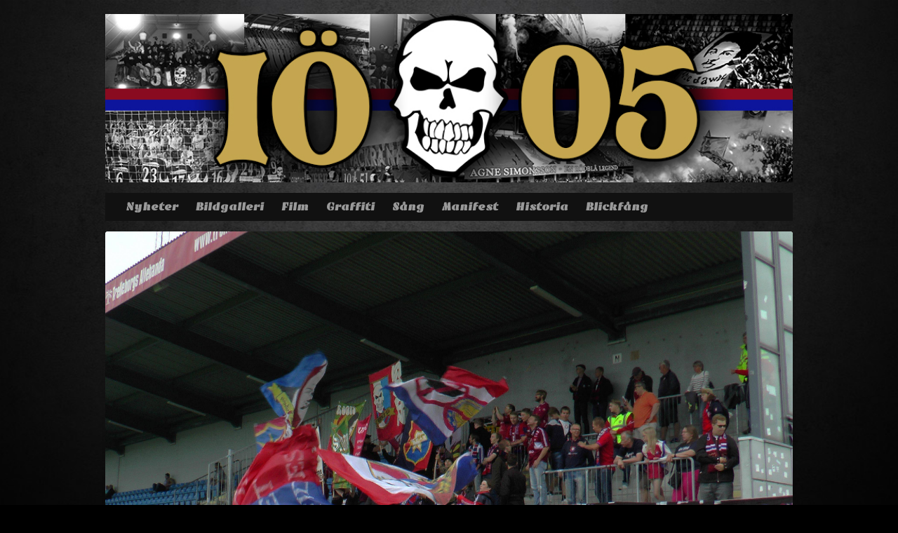

--- FILE ---
content_type: text/html; charset=UTF-8
request_url: https://inferno-orgryte.com/foto/trelleborgs-ff-orgryte-is/
body_size: 7078
content:
<!DOCTYPE html>
<html lang="sv-SE">

<head>
	<meta charset="UTF-8">
	<meta name="viewport" content="width=device-width">
	<title>Trelleborgs FF &#8211; Örgryte IS | Inferno Örgryte</title>
	<link rel="pingback" href="https://inferno-orgryte.com/xmlrpc.php">
		<!--[if lt IE 9]>
		<script src="https://inferno-orgryte.com/wp-content/themes/2005x2015-inferno/js/html5.js"></script>
	<![endif]-->
	<meta name='robots' content='max-image-preview:large' />
<link rel='dns-prefetch' href='//www.googletagmanager.com' />
<link rel='dns-prefetch' href='//fonts.googleapis.com' />
<link rel="alternate" type="application/rss+xml" title="Inferno Örgryte &raquo; Webbflöde" href="https://inferno-orgryte.com/feed/" />
<link rel="alternate" type="application/rss+xml" title="Inferno Örgryte &raquo; Kommentarsflöde" href="https://inferno-orgryte.com/comments/feed/" />
<script type="text/javascript">
/* <![CDATA[ */
window._wpemojiSettings = {"baseUrl":"https:\/\/s.w.org\/images\/core\/emoji\/15.0.3\/72x72\/","ext":".png","svgUrl":"https:\/\/s.w.org\/images\/core\/emoji\/15.0.3\/svg\/","svgExt":".svg","source":{"concatemoji":"https:\/\/inferno-orgryte.com\/wp-includes\/js\/wp-emoji-release.min.js?ver=0b4e52e5595090f29d89e8adfea7fae4"}};
/*! This file is auto-generated */
!function(i,n){var o,s,e;function c(e){try{var t={supportTests:e,timestamp:(new Date).valueOf()};sessionStorage.setItem(o,JSON.stringify(t))}catch(e){}}function p(e,t,n){e.clearRect(0,0,e.canvas.width,e.canvas.height),e.fillText(t,0,0);var t=new Uint32Array(e.getImageData(0,0,e.canvas.width,e.canvas.height).data),r=(e.clearRect(0,0,e.canvas.width,e.canvas.height),e.fillText(n,0,0),new Uint32Array(e.getImageData(0,0,e.canvas.width,e.canvas.height).data));return t.every(function(e,t){return e===r[t]})}function u(e,t,n){switch(t){case"flag":return n(e,"\ud83c\udff3\ufe0f\u200d\u26a7\ufe0f","\ud83c\udff3\ufe0f\u200b\u26a7\ufe0f")?!1:!n(e,"\ud83c\uddfa\ud83c\uddf3","\ud83c\uddfa\u200b\ud83c\uddf3")&&!n(e,"\ud83c\udff4\udb40\udc67\udb40\udc62\udb40\udc65\udb40\udc6e\udb40\udc67\udb40\udc7f","\ud83c\udff4\u200b\udb40\udc67\u200b\udb40\udc62\u200b\udb40\udc65\u200b\udb40\udc6e\u200b\udb40\udc67\u200b\udb40\udc7f");case"emoji":return!n(e,"\ud83d\udc26\u200d\u2b1b","\ud83d\udc26\u200b\u2b1b")}return!1}function f(e,t,n){var r="undefined"!=typeof WorkerGlobalScope&&self instanceof WorkerGlobalScope?new OffscreenCanvas(300,150):i.createElement("canvas"),a=r.getContext("2d",{willReadFrequently:!0}),o=(a.textBaseline="top",a.font="600 32px Arial",{});return e.forEach(function(e){o[e]=t(a,e,n)}),o}function t(e){var t=i.createElement("script");t.src=e,t.defer=!0,i.head.appendChild(t)}"undefined"!=typeof Promise&&(o="wpEmojiSettingsSupports",s=["flag","emoji"],n.supports={everything:!0,everythingExceptFlag:!0},e=new Promise(function(e){i.addEventListener("DOMContentLoaded",e,{once:!0})}),new Promise(function(t){var n=function(){try{var e=JSON.parse(sessionStorage.getItem(o));if("object"==typeof e&&"number"==typeof e.timestamp&&(new Date).valueOf()<e.timestamp+604800&&"object"==typeof e.supportTests)return e.supportTests}catch(e){}return null}();if(!n){if("undefined"!=typeof Worker&&"undefined"!=typeof OffscreenCanvas&&"undefined"!=typeof URL&&URL.createObjectURL&&"undefined"!=typeof Blob)try{var e="postMessage("+f.toString()+"("+[JSON.stringify(s),u.toString(),p.toString()].join(",")+"));",r=new Blob([e],{type:"text/javascript"}),a=new Worker(URL.createObjectURL(r),{name:"wpTestEmojiSupports"});return void(a.onmessage=function(e){c(n=e.data),a.terminate(),t(n)})}catch(e){}c(n=f(s,u,p))}t(n)}).then(function(e){for(var t in e)n.supports[t]=e[t],n.supports.everything=n.supports.everything&&n.supports[t],"flag"!==t&&(n.supports.everythingExceptFlag=n.supports.everythingExceptFlag&&n.supports[t]);n.supports.everythingExceptFlag=n.supports.everythingExceptFlag&&!n.supports.flag,n.DOMReady=!1,n.readyCallback=function(){n.DOMReady=!0}}).then(function(){return e}).then(function(){var e;n.supports.everything||(n.readyCallback(),(e=n.source||{}).concatemoji?t(e.concatemoji):e.wpemoji&&e.twemoji&&(t(e.twemoji),t(e.wpemoji)))}))}((window,document),window._wpemojiSettings);
/* ]]> */
</script>
<style id='wp-emoji-styles-inline-css' type='text/css'>

	img.wp-smiley, img.emoji {
		display: inline !important;
		border: none !important;
		box-shadow: none !important;
		height: 1em !important;
		width: 1em !important;
		margin: 0 0.07em !important;
		vertical-align: -0.1em !important;
		background: none !important;
		padding: 0 !important;
	}
</style>
<link rel='stylesheet' id='wp-block-library-css' href='https://inferno-orgryte.com/wp-includes/css/dist/block-library/style.min.css?ver=0b4e52e5595090f29d89e8adfea7fae4' type='text/css' media='all' />
<style id='classic-theme-styles-inline-css' type='text/css'>
/*! This file is auto-generated */
.wp-block-button__link{color:#fff;background-color:#32373c;border-radius:9999px;box-shadow:none;text-decoration:none;padding:calc(.667em + 2px) calc(1.333em + 2px);font-size:1.125em}.wp-block-file__button{background:#32373c;color:#fff;text-decoration:none}
</style>
<style id='global-styles-inline-css' type='text/css'>
body{--wp--preset--color--black: #000000;--wp--preset--color--cyan-bluish-gray: #abb8c3;--wp--preset--color--white: #ffffff;--wp--preset--color--pale-pink: #f78da7;--wp--preset--color--vivid-red: #cf2e2e;--wp--preset--color--luminous-vivid-orange: #ff6900;--wp--preset--color--luminous-vivid-amber: #fcb900;--wp--preset--color--light-green-cyan: #7bdcb5;--wp--preset--color--vivid-green-cyan: #00d084;--wp--preset--color--pale-cyan-blue: #8ed1fc;--wp--preset--color--vivid-cyan-blue: #0693e3;--wp--preset--color--vivid-purple: #9b51e0;--wp--preset--gradient--vivid-cyan-blue-to-vivid-purple: linear-gradient(135deg,rgba(6,147,227,1) 0%,rgb(155,81,224) 100%);--wp--preset--gradient--light-green-cyan-to-vivid-green-cyan: linear-gradient(135deg,rgb(122,220,180) 0%,rgb(0,208,130) 100%);--wp--preset--gradient--luminous-vivid-amber-to-luminous-vivid-orange: linear-gradient(135deg,rgba(252,185,0,1) 0%,rgba(255,105,0,1) 100%);--wp--preset--gradient--luminous-vivid-orange-to-vivid-red: linear-gradient(135deg,rgba(255,105,0,1) 0%,rgb(207,46,46) 100%);--wp--preset--gradient--very-light-gray-to-cyan-bluish-gray: linear-gradient(135deg,rgb(238,238,238) 0%,rgb(169,184,195) 100%);--wp--preset--gradient--cool-to-warm-spectrum: linear-gradient(135deg,rgb(74,234,220) 0%,rgb(151,120,209) 20%,rgb(207,42,186) 40%,rgb(238,44,130) 60%,rgb(251,105,98) 80%,rgb(254,248,76) 100%);--wp--preset--gradient--blush-light-purple: linear-gradient(135deg,rgb(255,206,236) 0%,rgb(152,150,240) 100%);--wp--preset--gradient--blush-bordeaux: linear-gradient(135deg,rgb(254,205,165) 0%,rgb(254,45,45) 50%,rgb(107,0,62) 100%);--wp--preset--gradient--luminous-dusk: linear-gradient(135deg,rgb(255,203,112) 0%,rgb(199,81,192) 50%,rgb(65,88,208) 100%);--wp--preset--gradient--pale-ocean: linear-gradient(135deg,rgb(255,245,203) 0%,rgb(182,227,212) 50%,rgb(51,167,181) 100%);--wp--preset--gradient--electric-grass: linear-gradient(135deg,rgb(202,248,128) 0%,rgb(113,206,126) 100%);--wp--preset--gradient--midnight: linear-gradient(135deg,rgb(2,3,129) 0%,rgb(40,116,252) 100%);--wp--preset--font-size--small: 13px;--wp--preset--font-size--medium: 20px;--wp--preset--font-size--large: 36px;--wp--preset--font-size--x-large: 42px;--wp--preset--spacing--20: 0.44rem;--wp--preset--spacing--30: 0.67rem;--wp--preset--spacing--40: 1rem;--wp--preset--spacing--50: 1.5rem;--wp--preset--spacing--60: 2.25rem;--wp--preset--spacing--70: 3.38rem;--wp--preset--spacing--80: 5.06rem;--wp--preset--shadow--natural: 6px 6px 9px rgba(0, 0, 0, 0.2);--wp--preset--shadow--deep: 12px 12px 50px rgba(0, 0, 0, 0.4);--wp--preset--shadow--sharp: 6px 6px 0px rgba(0, 0, 0, 0.2);--wp--preset--shadow--outlined: 6px 6px 0px -3px rgba(255, 255, 255, 1), 6px 6px rgba(0, 0, 0, 1);--wp--preset--shadow--crisp: 6px 6px 0px rgba(0, 0, 0, 1);}:where(.is-layout-flex){gap: 0.5em;}:where(.is-layout-grid){gap: 0.5em;}body .is-layout-flex{display: flex;}body .is-layout-flex{flex-wrap: wrap;align-items: center;}body .is-layout-flex > *{margin: 0;}body .is-layout-grid{display: grid;}body .is-layout-grid > *{margin: 0;}:where(.wp-block-columns.is-layout-flex){gap: 2em;}:where(.wp-block-columns.is-layout-grid){gap: 2em;}:where(.wp-block-post-template.is-layout-flex){gap: 1.25em;}:where(.wp-block-post-template.is-layout-grid){gap: 1.25em;}.has-black-color{color: var(--wp--preset--color--black) !important;}.has-cyan-bluish-gray-color{color: var(--wp--preset--color--cyan-bluish-gray) !important;}.has-white-color{color: var(--wp--preset--color--white) !important;}.has-pale-pink-color{color: var(--wp--preset--color--pale-pink) !important;}.has-vivid-red-color{color: var(--wp--preset--color--vivid-red) !important;}.has-luminous-vivid-orange-color{color: var(--wp--preset--color--luminous-vivid-orange) !important;}.has-luminous-vivid-amber-color{color: var(--wp--preset--color--luminous-vivid-amber) !important;}.has-light-green-cyan-color{color: var(--wp--preset--color--light-green-cyan) !important;}.has-vivid-green-cyan-color{color: var(--wp--preset--color--vivid-green-cyan) !important;}.has-pale-cyan-blue-color{color: var(--wp--preset--color--pale-cyan-blue) !important;}.has-vivid-cyan-blue-color{color: var(--wp--preset--color--vivid-cyan-blue) !important;}.has-vivid-purple-color{color: var(--wp--preset--color--vivid-purple) !important;}.has-black-background-color{background-color: var(--wp--preset--color--black) !important;}.has-cyan-bluish-gray-background-color{background-color: var(--wp--preset--color--cyan-bluish-gray) !important;}.has-white-background-color{background-color: var(--wp--preset--color--white) !important;}.has-pale-pink-background-color{background-color: var(--wp--preset--color--pale-pink) !important;}.has-vivid-red-background-color{background-color: var(--wp--preset--color--vivid-red) !important;}.has-luminous-vivid-orange-background-color{background-color: var(--wp--preset--color--luminous-vivid-orange) !important;}.has-luminous-vivid-amber-background-color{background-color: var(--wp--preset--color--luminous-vivid-amber) !important;}.has-light-green-cyan-background-color{background-color: var(--wp--preset--color--light-green-cyan) !important;}.has-vivid-green-cyan-background-color{background-color: var(--wp--preset--color--vivid-green-cyan) !important;}.has-pale-cyan-blue-background-color{background-color: var(--wp--preset--color--pale-cyan-blue) !important;}.has-vivid-cyan-blue-background-color{background-color: var(--wp--preset--color--vivid-cyan-blue) !important;}.has-vivid-purple-background-color{background-color: var(--wp--preset--color--vivid-purple) !important;}.has-black-border-color{border-color: var(--wp--preset--color--black) !important;}.has-cyan-bluish-gray-border-color{border-color: var(--wp--preset--color--cyan-bluish-gray) !important;}.has-white-border-color{border-color: var(--wp--preset--color--white) !important;}.has-pale-pink-border-color{border-color: var(--wp--preset--color--pale-pink) !important;}.has-vivid-red-border-color{border-color: var(--wp--preset--color--vivid-red) !important;}.has-luminous-vivid-orange-border-color{border-color: var(--wp--preset--color--luminous-vivid-orange) !important;}.has-luminous-vivid-amber-border-color{border-color: var(--wp--preset--color--luminous-vivid-amber) !important;}.has-light-green-cyan-border-color{border-color: var(--wp--preset--color--light-green-cyan) !important;}.has-vivid-green-cyan-border-color{border-color: var(--wp--preset--color--vivid-green-cyan) !important;}.has-pale-cyan-blue-border-color{border-color: var(--wp--preset--color--pale-cyan-blue) !important;}.has-vivid-cyan-blue-border-color{border-color: var(--wp--preset--color--vivid-cyan-blue) !important;}.has-vivid-purple-border-color{border-color: var(--wp--preset--color--vivid-purple) !important;}.has-vivid-cyan-blue-to-vivid-purple-gradient-background{background: var(--wp--preset--gradient--vivid-cyan-blue-to-vivid-purple) !important;}.has-light-green-cyan-to-vivid-green-cyan-gradient-background{background: var(--wp--preset--gradient--light-green-cyan-to-vivid-green-cyan) !important;}.has-luminous-vivid-amber-to-luminous-vivid-orange-gradient-background{background: var(--wp--preset--gradient--luminous-vivid-amber-to-luminous-vivid-orange) !important;}.has-luminous-vivid-orange-to-vivid-red-gradient-background{background: var(--wp--preset--gradient--luminous-vivid-orange-to-vivid-red) !important;}.has-very-light-gray-to-cyan-bluish-gray-gradient-background{background: var(--wp--preset--gradient--very-light-gray-to-cyan-bluish-gray) !important;}.has-cool-to-warm-spectrum-gradient-background{background: var(--wp--preset--gradient--cool-to-warm-spectrum) !important;}.has-blush-light-purple-gradient-background{background: var(--wp--preset--gradient--blush-light-purple) !important;}.has-blush-bordeaux-gradient-background{background: var(--wp--preset--gradient--blush-bordeaux) !important;}.has-luminous-dusk-gradient-background{background: var(--wp--preset--gradient--luminous-dusk) !important;}.has-pale-ocean-gradient-background{background: var(--wp--preset--gradient--pale-ocean) !important;}.has-electric-grass-gradient-background{background: var(--wp--preset--gradient--electric-grass) !important;}.has-midnight-gradient-background{background: var(--wp--preset--gradient--midnight) !important;}.has-small-font-size{font-size: var(--wp--preset--font-size--small) !important;}.has-medium-font-size{font-size: var(--wp--preset--font-size--medium) !important;}.has-large-font-size{font-size: var(--wp--preset--font-size--large) !important;}.has-x-large-font-size{font-size: var(--wp--preset--font-size--x-large) !important;}
.wp-block-navigation a:where(:not(.wp-element-button)){color: inherit;}
:where(.wp-block-post-template.is-layout-flex){gap: 1.25em;}:where(.wp-block-post-template.is-layout-grid){gap: 1.25em;}
:where(.wp-block-columns.is-layout-flex){gap: 2em;}:where(.wp-block-columns.is-layout-grid){gap: 2em;}
.wp-block-pullquote{font-size: 1.5em;line-height: 1.6;}
</style>
<link rel='stylesheet' id='symple_shortcode_styles-css' href='https://inferno-orgryte.com/wp-content/plugins/symple-shortcodes/shortcodes/css/symple_shortcodes_styles.css?ver=0b4e52e5595090f29d89e8adfea7fae4' type='text/css' media='all' />
<link rel='stylesheet' id='googlefonts-css' href='https://fonts.googleapis.com/css?family=Emblema+One:400|Open+Sans:400&subset=latin' type='text/css' media='all' />
<link rel='stylesheet' id='style-css' href='https://inferno-orgryte.com/wp-content/themes/2005x2015-inferno/style.css?ver=0b4e52e5595090f29d89e8adfea7fae4' type='text/css' media='all' />
<link rel='stylesheet' id='wpex-responsive-css' href='https://inferno-orgryte.com/wp-content/themes/2005x2015-inferno/responsive.css?ver=0b4e52e5595090f29d89e8adfea7fae4' type='text/css' media='all' />
<style id='akismet-widget-style-inline-css' type='text/css'>

			.a-stats {
				--akismet-color-mid-green: #357b49;
				--akismet-color-white: #fff;
				--akismet-color-light-grey: #f6f7f7;

				max-width: 350px;
				width: auto;
			}

			.a-stats * {
				all: unset;
				box-sizing: border-box;
			}

			.a-stats strong {
				font-weight: 600;
			}

			.a-stats a.a-stats__link,
			.a-stats a.a-stats__link:visited,
			.a-stats a.a-stats__link:active {
				background: var(--akismet-color-mid-green);
				border: none;
				box-shadow: none;
				border-radius: 8px;
				color: var(--akismet-color-white);
				cursor: pointer;
				display: block;
				font-family: -apple-system, BlinkMacSystemFont, 'Segoe UI', 'Roboto', 'Oxygen-Sans', 'Ubuntu', 'Cantarell', 'Helvetica Neue', sans-serif;
				font-weight: 500;
				padding: 12px;
				text-align: center;
				text-decoration: none;
				transition: all 0.2s ease;
			}

			/* Extra specificity to deal with TwentyTwentyOne focus style */
			.widget .a-stats a.a-stats__link:focus {
				background: var(--akismet-color-mid-green);
				color: var(--akismet-color-white);
				text-decoration: none;
			}

			.a-stats a.a-stats__link:hover {
				filter: brightness(110%);
				box-shadow: 0 4px 12px rgba(0, 0, 0, 0.06), 0 0 2px rgba(0, 0, 0, 0.16);
			}

			.a-stats .count {
				color: var(--akismet-color-white);
				display: block;
				font-size: 1.5em;
				line-height: 1.4;
				padding: 0 13px;
				white-space: nowrap;
			}
		
</style>
<script type="text/javascript" src="https://inferno-orgryte.com/wp-includes/js/jquery/jquery.min.js?ver=3.7.1" id="jquery-core-js"></script>
<script type="text/javascript" src="https://inferno-orgryte.com/wp-includes/js/jquery/jquery-migrate.min.js?ver=3.4.1" id="jquery-migrate-js"></script>

<!-- Kodblock för ”Google-tagg (gtag.js)” tillagt av Site Kit -->
<!-- Kodblock för ”Google Analytics” tillagt av Site Kit -->
<script type="text/javascript" src="https://www.googletagmanager.com/gtag/js?id=GT-PZSPBK6" id="google_gtagjs-js" async></script>
<script type="text/javascript" id="google_gtagjs-js-after">
/* <![CDATA[ */
window.dataLayer = window.dataLayer || [];function gtag(){dataLayer.push(arguments);}
gtag("set","linker",{"domains":["inferno-orgryte.com"]});
gtag("js", new Date());
gtag("set", "developer_id.dZTNiMT", true);
gtag("config", "GT-PZSPBK6");
/* ]]> */
</script>
<link rel="https://api.w.org/" href="https://inferno-orgryte.com/wp-json/" /><link rel="EditURI" type="application/rsd+xml" title="RSD" href="https://inferno-orgryte.com/xmlrpc.php?rsd" />
<link rel="canonical" href="https://inferno-orgryte.com/foto/trelleborgs-ff-orgryte-is/" />
<link rel="alternate" type="application/json+oembed" href="https://inferno-orgryte.com/wp-json/oembed/1.0/embed?url=https%3A%2F%2Finferno-orgryte.com%2Ffoto%2Ftrelleborgs-ff-orgryte-is%2F" />
<link rel="alternate" type="text/xml+oembed" href="https://inferno-orgryte.com/wp-json/oembed/1.0/embed?url=https%3A%2F%2Finferno-orgryte.com%2Ffoto%2Ftrelleborgs-ff-orgryte-is%2F&#038;format=xml" />
<meta name="generator" content="Site Kit by Google 1.168.0" /><script type="text/javascript">
(function(url){
	if(/(?:Chrome\/26\.0\.1410\.63 Safari\/537\.31|WordfenceTestMonBot)/.test(navigator.userAgent)){ return; }
	var addEvent = function(evt, handler) {
		if (window.addEventListener) {
			document.addEventListener(evt, handler, false);
		} else if (window.attachEvent) {
			document.attachEvent('on' + evt, handler);
		}
	};
	var removeEvent = function(evt, handler) {
		if (window.removeEventListener) {
			document.removeEventListener(evt, handler, false);
		} else if (window.detachEvent) {
			document.detachEvent('on' + evt, handler);
		}
	};
	var evts = 'contextmenu dblclick drag dragend dragenter dragleave dragover dragstart drop keydown keypress keyup mousedown mousemove mouseout mouseover mouseup mousewheel scroll'.split(' ');
	var logHuman = function() {
		if (window.wfLogHumanRan) { return; }
		window.wfLogHumanRan = true;
		var wfscr = document.createElement('script');
		wfscr.type = 'text/javascript';
		wfscr.async = true;
		wfscr.src = url + '&r=' + Math.random();
		(document.getElementsByTagName('head')[0]||document.getElementsByTagName('body')[0]).appendChild(wfscr);
		for (var i = 0; i < evts.length; i++) {
			removeEvent(evts[i], logHuman);
		}
	};
	for (var i = 0; i < evts.length; i++) {
		addEvent(evts[i], logHuman);
	}
})('//inferno-orgryte.com/?wordfence_lh=1&hid=40CE2640C1432D21EE9FEC55524C2E6E');
</script><style type='text/css' media='screen'>
	h1{ font-family:"Emblema One", arial, sans-serif;}
	h2{ font-family:"Emblema One", arial, sans-serif;}
	h3{ font-family:"Emblema One", arial, sans-serif;}
	h4{ font-family:"Emblema One", arial, sans-serif;}
	h5{ font-family:"Emblema One", arial, sans-serif;}
	h6{ font-family:"Emblema One", arial, sans-serif;}
	li{ font-family:"Emblema One", arial, sans-serif;}
	p{ font-family:"Open Sans", arial, sans-serif;}
</style>
<!-- fonts delivered by Wordpress Google Fonts, a plugin by Adrian3.com --></head>

<body data-rsssl=1 class="portfolio-template-default single single-portfolio postid-3905 single-format-gallery symple-shortcodes  symple-shortcodes-responsive">

	<div id="wrap" class="clr container">
	<a href="https://inferno-orgryte.com">
	<img src="https://inferno-orgryte.com/wp-content/uploads/2021/09/header20241-1.jpg" style="width:100%; margin-bottom: 30px;">
      </a>

		<div id="header-wrap" class="clr">
			<header id="header" class="site-header clr" role="banner">
				<div id="sidr-close"><a href="#sidr-close" class="toggle-sidr-close"></a></div>
				<div id="site-navigation-wrap">
					<a href="#sidr-main" id="navigation-toggle"><span class="fa fa-bars"></span>Menu</a>
					<nav id="site-navigation" class="navigation main-navigation clr" role="navigation">
						<div class="menu-huvudmeny-container"><ul id="menu-huvudmeny" class="dropdown-menu sf-menu"><li id="menu-item-3339" class="menu-item menu-item-type-custom menu-item-object-custom menu-item-home menu-item-3339"><a href="https://inferno-orgryte.com/">Nyheter</a></li>
<li id="menu-item-3350" class="menu-item menu-item-type-post_type menu-item-object-page menu-item-has-children menu-item-3350"><a href="https://inferno-orgryte.com/bildgalleri/">Bildgalleri</a>
<ul class="sub-menu">
	<li id="menu-item-9440" class="menu-item menu-item-type-taxonomy menu-item-object-portfolio_category menu-item-9440"><a href="https://inferno-orgryte.com/galleri/2025/">2025</a></li>
	<li id="menu-item-9439" class="menu-item menu-item-type-taxonomy menu-item-object-portfolio_category menu-item-9439"><a href="https://inferno-orgryte.com/galleri/2024/">2024</a></li>
	<li id="menu-item-7894" class="menu-item menu-item-type-taxonomy menu-item-object-portfolio_category menu-item-7894"><a href="https://inferno-orgryte.com/galleri/2023/">2023</a></li>
	<li id="menu-item-6771" class="menu-item menu-item-type-taxonomy menu-item-object-portfolio_category menu-item-6771"><a href="https://inferno-orgryte.com/galleri/2022/">2022</a></li>
	<li id="menu-item-6337" class="menu-item menu-item-type-taxonomy menu-item-object-portfolio_category menu-item-6337"><a href="https://inferno-orgryte.com/galleri/2021/">2021</a></li>
	<li id="menu-item-6207" class="menu-item menu-item-type-taxonomy menu-item-object-portfolio_category menu-item-6207"><a href="https://inferno-orgryte.com/galleri/2020/">2020</a></li>
	<li id="menu-item-5789" class="menu-item menu-item-type-taxonomy menu-item-object-portfolio_category menu-item-5789"><a href="https://inferno-orgryte.com/galleri/2019/">2019</a></li>
	<li id="menu-item-5414" class="menu-item menu-item-type-taxonomy menu-item-object-portfolio_category menu-item-5414"><a href="https://inferno-orgryte.com/galleri/2018/">2018</a></li>
	<li id="menu-item-5378" class="menu-item menu-item-type-taxonomy menu-item-object-portfolio_category menu-item-5378"><a href="https://inferno-orgryte.com/galleri/2017/">2017</a></li>
	<li id="menu-item-5218" class="menu-item menu-item-type-taxonomy menu-item-object-portfolio_category menu-item-5218"><a href="https://inferno-orgryte.com/galleri/2016/">2016</a></li>
	<li id="menu-item-4776" class="menu-item menu-item-type-taxonomy menu-item-object-portfolio_category menu-item-4776"><a href="https://inferno-orgryte.com/galleri/2015/">2015</a></li>
	<li id="menu-item-3410" class="menu-item menu-item-type-taxonomy menu-item-object-portfolio_category current-portfolio-ancestor current-menu-parent current-portfolio-parent menu-item-3410"><a href="https://inferno-orgryte.com/galleri/2014/">2014</a></li>
	<li id="menu-item-3409" class="menu-item menu-item-type-taxonomy menu-item-object-portfolio_category menu-item-3409"><a href="https://inferno-orgryte.com/galleri/2013/">2013</a></li>
	<li id="menu-item-3408" class="menu-item menu-item-type-taxonomy menu-item-object-portfolio_category menu-item-3408"><a href="https://inferno-orgryte.com/galleri/2012/">2012</a></li>
	<li id="menu-item-3407" class="menu-item menu-item-type-taxonomy menu-item-object-portfolio_category menu-item-3407"><a href="https://inferno-orgryte.com/galleri/2011/">2011</a></li>
	<li id="menu-item-3406" class="menu-item menu-item-type-taxonomy menu-item-object-portfolio_category menu-item-3406"><a href="https://inferno-orgryte.com/galleri/2010/">2010</a></li>
	<li id="menu-item-3405" class="menu-item menu-item-type-taxonomy menu-item-object-portfolio_category menu-item-3405"><a href="https://inferno-orgryte.com/galleri/2009/">2009</a></li>
	<li id="menu-item-3401" class="menu-item menu-item-type-taxonomy menu-item-object-portfolio_category menu-item-3401"><a href="https://inferno-orgryte.com/galleri/2008/">2008</a></li>
	<li id="menu-item-3403" class="menu-item menu-item-type-taxonomy menu-item-object-portfolio_category menu-item-3403"><a href="https://inferno-orgryte.com/galleri/2007/">2007</a></li>
	<li id="menu-item-3402" class="menu-item menu-item-type-taxonomy menu-item-object-portfolio_category menu-item-3402"><a href="https://inferno-orgryte.com/galleri/2006/">2006</a></li>
</ul>
</li>
<li id="menu-item-7205" class="menu-item menu-item-type-post_type menu-item-object-page menu-item-7205"><a href="https://inferno-orgryte.com/film/">Film</a></li>
<li id="menu-item-5811" class="menu-item menu-item-type-post_type menu-item-object-page menu-item-has-children menu-item-5811"><a href="https://inferno-orgryte.com/graffiti/">Graffiti</a>
<ul class="sub-menu">
	<li id="menu-item-5816" class="menu-item menu-item-type-taxonomy menu-item-object-portfolio_category menu-item-5816"><a href="https://inferno-orgryte.com/galleri/malningar-2015/">Målningar 2015</a></li>
	<li id="menu-item-5817" class="menu-item menu-item-type-taxonomy menu-item-object-portfolio_category menu-item-5817"><a href="https://inferno-orgryte.com/galleri/malningar-2016/">Målningar 2016</a></li>
	<li id="menu-item-5823" class="menu-item menu-item-type-post_type menu-item-object-portfolio menu-item-5823"><a href="https://inferno-orgryte.com/foto/malningar-2017/">Målningar 2017</a></li>
	<li id="menu-item-5819" class="menu-item menu-item-type-taxonomy menu-item-object-portfolio_category menu-item-5819"><a href="https://inferno-orgryte.com/galleri/malningar-2018/">Målningar 2018</a></li>
	<li id="menu-item-5820" class="menu-item menu-item-type-taxonomy menu-item-object-portfolio_category menu-item-5820"><a href="https://inferno-orgryte.com/galleri/malningar-2019/">Målningar 2019</a></li>
	<li id="menu-item-6210" class="menu-item menu-item-type-taxonomy menu-item-object-portfolio_category menu-item-6210"><a href="https://inferno-orgryte.com/galleri/malningar-2020/">Målningar 2020</a></li>
	<li id="menu-item-5805" class="menu-item menu-item-type-taxonomy menu-item-object-portfolio_category menu-item-5805"><a href="https://inferno-orgryte.com/galleri/graffiti/">Graffiti</a></li>
</ul>
</li>
<li id="menu-item-6669" class="menu-item menu-item-type-post_type menu-item-object-page menu-item-6669"><a href="https://inferno-orgryte.com/sang/">Sång</a></li>
<li id="menu-item-3351" class="menu-item menu-item-type-post_type menu-item-object-page menu-item-3351"><a href="https://inferno-orgryte.com/manifest/">Manifest</a></li>
<li id="menu-item-3352" class="menu-item menu-item-type-post_type menu-item-object-page menu-item-3352"><a href="https://inferno-orgryte.com/historia/">Historia</a></li>
<li id="menu-item-3353" class="menu-item menu-item-type-post_type menu-item-object-page menu-item-3353"><a href="https://inferno-orgryte.com/blickfang/">Blickfång</a></li>
</ul></div>					</nav><!-- #site-navigation -->
				</div><!-- #site-navigation-wrap -->
			</header><!-- #header -->
		</div><!-- #header-wrap -->
		
		<div id="main" class="site-main clr">	<div id="primary" class="content-area clr">
		<div id="content" class="site-content" role="main">
			<article>
				
			<div id="post-slider-wrap-3905" class="post-slider-wrap clr flexslider-container">
				<div id="post-slider-3905" class="post-slider flexslider">
					<ul class="slides clr">
													<li>
																<a href="https://inferno-orgryte.com/wp-content/uploads/2015/02/8SIzkn5.jpg" title="" rel="wpexLightboxGallery[]" class="wpex-lightbox-gallery">
									<img src="https://inferno-orgryte.com/wp-content/uploads/2015/02/8SIzkn5.jpg" alt="" />
								</a>
															</li>
													<li>
																<a href="https://inferno-orgryte.com/wp-content/uploads/2015/02/aCuRQRH.jpg" title="" rel="wpexLightboxGallery[]" class="wpex-lightbox-gallery">
									<img src="https://inferno-orgryte.com/wp-content/uploads/2015/02/aCuRQRH.jpg" alt="" />
								</a>
															</li>
													<li>
																<a href="https://inferno-orgryte.com/wp-content/uploads/2015/02/COZh3Jz.jpg" title="" rel="wpexLightboxGallery[]" class="wpex-lightbox-gallery">
									<img src="https://inferno-orgryte.com/wp-content/uploads/2015/02/COZh3Jz.jpg" alt="" />
								</a>
															</li>
											</ul><!-- .slides -->
				</div><!-- #post-slider .flexslider -->
			</div><!-- #post-slider-wrap -->

					<header class="page-header clr">
						<h1 class="page-header-title">Trelleborgs FF &#8211; Örgryte IS</h1><ul><li>28 juni, 2014</li><ul>
				</header><!-- .page-header -->
			</article>
			
		</div><!-- #content -->
	</div><!-- #primary -->

	<div id="footer-wrap" class="site-footer clr">
		<div id="footer" class="clr">
				<footer id="copyright-wrap" class="clear">
<div id="footer-widgets" class="clr">
			<div id="copyright" role="contentinfo" class="clr"><p>			Inferno &Ouml;rgryte - Idag, imorgon &amp; f&ouml;r alltid
			</p></div></div>
				<div class="footer-box span_1_of_3 col col-1">
									</div><!-- .footer-box -->
				<div class="footer-box span_1_of_3 col col-2">
									</div><!-- .footer-box -->
				<div class="footer-box span_1_of_3 col col-3">
									</div><!-- .footer-box -->
			</div><!-- #footer-widgets -->
		</div><!-- #footer -->
	</div><!-- #footer-wrap -->

</div><!-- #main-content -->

</div><!-- #wrap -->

		<div id="mobile-search">
			<form method="get" action="https://inferno-orgryte.com/" role="search" id="mobile-search-form">
				<input type="search" class="field" name="s" value="" placeholder="To search type and hit enter" />
			</form>
		</div>
	<script type="text/javascript" src="https://inferno-orgryte.com/wp-content/themes/2005x2015-inferno/js/plugins.js?ver=1.7.5" id="wpex-plugins-js"></script>
<script type="text/javascript" src="https://inferno-orgryte.com/wp-content/themes/2005x2015-inferno/js/global.js?ver=1.7.5" id="wpex-global-js"></script>
</body>
</html>
<!-- Cached by WP-Optimize (gzip) - https://getwpo.com - Last modified: 9 January, 2026 12:43 (UTC:0) -->


--- FILE ---
content_type: text/css
request_url: https://inferno-orgryte.com/wp-content/themes/2005x2015-inferno/style.css?ver=0b4e52e5595090f29d89e8adfea7fae4
body_size: 12606
content:
/*-----------------------------------------------------------

 Theme Name: NATURAL BORN ULTRAZ 
 Version: 1.0
 Description: 2005X2015
/* Reset
================================================== */
html, body, div, span, applet, object, iframe, h1, h2, h3, h4, h5, h6, p, blockquote, pre, a, abbr, acronym, address, big, cite, code, del, dfn, em, img, ins, kbd, q, s, samp, small, strike, strong, sub, sup, tt, var, b, u, i, center, dl, dt, dd, ol, ul, li, fieldset, form, label, legend, table, caption, tbody, tfoot, thead, tr, th, td, article, aside, canvas, details, embed, figure, figcaption, footer, header, hgroup, menu, nav, output, ruby, section, summary, time, mark, audio, video { margin: 0; padding: 0; border: 0; font-size: 100%; font: inherit; vertical-align: baseline; }
article, aside, details, figcaption, figure, footer, header, hgroup, menu, nav, section { display: block }
ol, ul { list-style: none }
blockquote, q { quotes: none }
:focus { outline: 0 }
table { border-collapse: collapse; border-spacing: 0; }
img { max-width: 100%; height: auto; }
mark { background: none; }
select { max-width: 100%; }
/* The Grid
================================================== */
.col:after,
.clr:after,
.group:after { content: ""; display: block; height: 0; clear: both; visibility: hidden; zoom: 1; }
.col { display: block; float: left; margin: 0 0 2% 1.6%; -webkit-box-sizing: border-box; -moz-box-sizing: border-box; box-sizing: border-box; }
/*percent grid*/
.span_1_of_1{width:100%}.span_2_of_2{width:100%}.span_1_of_2{width:49.2%}.span_3_of_3{width:100%}.span_2_of_3{width:66.1%}.span_1_of_3{width:32.2%}.span_4_of_4{width:100%}.span_3_of_4{width:74.6%}.span_2_of_4{width:49.2%}.span_1_of_4{width:23.8%}.span_5_of_5{width:100%}.span_4_of_5{width:79.68%}.span_3_of_5{width:59.36%}.span_2_of_5{width:39.04%}.span_1_of_5{width:18.72%}.span_6_of_6{width:100%}.span_5_of_6{width:83.06%}.span_4_of_6{width:66.13%}.span_3_of_6{width:49.2%}.span_2_of_6{width:32.26%}.span_1_of_6{width:15.33%}.span_7_of_7{width:100%}.span_6_of_7{width:85.48%}.span_5_of_7{width:70.97%}.span_4_of_7{width:56.45%}.span_3_of_7{width:41.92%}.span_2_of_7{width:27.42%}.span_1_of_7{width:12.91%}.span_8_of_8{width:100%}.span_7_of_8{width:87.3%}.span_6_of_8{width:74.6%}.span_5_of_8{width:61.9%}.span_4_of_8{width:49.2%}.span_3_of_8{width:36.5%}.span_2_of_8{width:23.8%}.span_1_of_8{width:11.1%}.span_9_of_9{width:100%}.span_8_of_9{width:88.71%}.span_7_of_9{width:77.42%}.span_6_of_9{width:66.13%}.span_5_of_9{width:54.84%}.span_4_of_9{width:43.55%}.span_3_of_9{width:32.26%}.span_2_of_9{width:20.97%}.span_1_of_9{width:9.68%}.span_10_of_10{width:100%}.span_9_of_10{width:89.84%}.span_8_of_10{width:79.68%}.span_7_of_10{width:69.52%}.span_6_of_10{width:59.36%}.span_5_of_10{width:49.2%}.span_4_of_10{width:39.04%}.span_3_of_10{width:28.88%}.span_2_of_10{width:18.72%}.span_1_of_10{width:8.56%}.span_11_of_11{width:100%}.span_10_of_11{width:90.7%}.span_9_of_11{width:81.47%}.span_8_of_11{width:72.24%}.span_7_of_11{width:63.01%}.span_6_of_11{width:53.78%}.span_5_of_11{width:44.55%}.span_4_of_11{width:35.32%}.span_3_of_11{width:26.09%}.span_2_of_11{width:16.86%}.span_1_of_11{width:7.63%}.span_12_of_12{width:100%}.span_11_of_12{width:91.46%}.span_10_of_12{width:83%}.span_9_of_12{width:74.54%}.span_8_of_12{width:66.08%}.span_7_of_12{width:57.62%}.span_6_of_12{width:49.16%}.span_5_of_12{width:40.7%}.span_4_of_12{width:32.24%}.span_3_of_12{width:23.78%}.span_2_of_12{width:15.32%}.span_1_of_12{width:6.86%}
/*clear float and remove left margin*/
.clr-margin { margin-left: 0 }
.count-1 { clear: both; margin-left: 0; }
.col-1,
.col.first { clear: both; margin-left: 0; }
/* Body & Main
================================================== */
body { background: #000 url("images/bg3.png") top center fixed; color: #444; font: 14px/21px 'Open Sans', sans-serif;; }
body a { color: #000; text-decoration: none; }
.container { margin: 0 auto; width: 980px; box-sizing: border-box; -moz-box-sizing: border-box; -webkit-box-sizing: border-box; }
#wrap { margin-top: 20px; margin-bottom: 80px; }
#main { background: #fff; padding: 30px 30px 0; border-radius: 4px; box-shadow: 0 2px 4px rgba(0,0,0,0.1); }
/* F�r transparent bakgrund: background: rgba(0,0,0,0.37); */
.left-content { float: left; width: 640px;}
.sidebar-container { float: right; width: 250px; }
/* Commons
================================================== */
.clr:after { clear: both; content: "."; display: block; height: 0; line-height: 0; visibility: hidden; }
.clear { clear: both }
img { height: auto; max-width: 100%; }
blockquote {  margin-bottom: 30px; position: relative; font-family: 'Georgia'; color:  #787878; background: url("images/quote.png") left 4px no-repeat; padding-left: 60px; }
blockquote.left { float: left; margin-left: 0; margin-right: 20px; text-align: right; width: 33%; }
blockquote.right { float: right; margin-left: 20px; margin-right: 0; text-align: left; width: 33%; }
pre { background: #f9f9f9; padding: 20px; margin-bottom: 30px; white-space: pre-wrap; white-space: -moz-pre-wrap; white-space: -pre-wrap; white-space: -o-pre-wrap; word-wrap: break-word; font-family: 'Verdana'; }
address { letter-spacing: 1px; margin: 20px 0; }
#page-featured-img { margin-bottom: 25px; position: relative; }
#page-featured-img img { display: block; width: 100%; }
.double-divider { display: block; width: 100%; height: 3px; border-top: 1px solid #ccc; border-bottom: 1px solid #ccc; margin: 40px 0; }
.heading { font-size: 1.15em; margin: 0 0 20px; font-weight: bold; background: url("images/tridots.png") center repeat-x; }
.heading span { background: #fff; padding-right: 20px; }
.wpex-video-embed { position: relative; padding-bottom: 56.25%; padding-top: 25px; height: 0; }
.wpex-video-embed frame,
.wpex-video-embed iframe { position: absolute; top: 0; left: 0; width: 100%; height: 100%; }
a.wpex-lightbox-gallery { display: block; }
.page-thumbnail { margin-bottom: 30px; }
.page-thumbnail img { display: block; }
body.page-template-templatesfullwidth-php .page-thumbnail { margin-top: -40px; margin-left: -30px; margin-right: -30px; }
.dotted-divider { outline: none; border: none; display: block; height: 5px; width: 100%; background: url("images/tridots.png") center repeat-x; margin: 20px 0; }
.wpex-readmore { display: block; margin-top: 20px;}
.wpex-readmore a { display: block; float: left; background: #f1f1f1; color: #000; padding: 6px; font-weight: bold; }
.wpex-readmore a:hover { background: #000; color:#fff; text-decoration: none; }
/* Lists
================================================== */
.entry ul { margin: 30px 0 30px 20px }
.entry ul li,
.entry ol li { margin: 0 0 5px }
.entry ol { margin: 30px 0 30px 25px }
.entry ul { list-style: disc }
.entry ol { list-style: decimal }
/* Typography
================================================== */
h1,h2,h3,h4,h5,h6 { font-weight: bold; color: #000; line-height: 1.4em; font-family: 'Helvetica Neue', Helvetica, Arial; }
.entry h2,
.entry h3,
.entry h4,
.entry h5,
.entry h6 { margin: 60px 0 30px }
h1 { font-size: 24px; margin: 0 0 20px; }
h2 { font-size: 18px }
h3 { font-size: 16px }
h4 { font-size: 14px }
h5 { font-size: 12px }
h6 { font-size: 10px }
p { margin: 0 0 20px }
h1 a, h2 a, h3 a, h4 a { color: #000; }
h1 a:hover, h2 a:hover, h3 a:hover, h4 a:hover { color: #000; text-decoration: none; }
p.lead { color: #777; font-size: 21px; line-height: 27px; }
em { font-style: italic }
strong { font-weight: 600; color: #000; }
small { font-size: 80% }
hr { border: solid #eee; border-width: 1px 0 0; clear: both; height: 0; margin: 40px 0; }
a { outline: 0 }
/* Page Header
================================================== */
.page-header { position: relative; margin-bottom: 30px; padding-bottom: 20px; background: url("images/tridots.png") bottom center repeat-x; }
.page-template-templatesportfolio-php .page-header { margin-bottom: 25px; }
.page-header-title { color: #000000; font-size: 24px; margin: 0; }
.single-post .page-header { margin: 0 0 20px; }
.single-post .page-header-title { margin: 0 0 10px; font-size: 24px; }
#archive-description,
#portfolio-template-content { margin-top: 10px; }
#portfolio-template-content p:last-child,
#archive-description p:last-child { margin: 0; }
.img-responsive{ width: 98%; margin: 0 1% 3% 1%; text-align: center;}

/* Header
================================================== */
/*header*/
#header { text-align: left; position: relative; margin-bottom: 35px; }
/*logo*/
#logo img { display: block; max-width: 100%; }
.site-text-logo a{ color: #000; font-size: 32px; text-decoration: none; font-family: 'Helvetica Neue', Helvetica, Arial; font-weight: bold; }
.blog-description { font-size: 14px; }
/* Main Navigation
================================================== */
.sf-menu,
.sf-menu * { margin: 0; padding: 0; list-style: none; }
.sf-menu li { position: relative }
.sf-menu ul { position: absolute; display: none; top: 100%; left: 0; z-index: 10001; }
.sf-menu > li { float: left }
.sf-menu li:hover > ul,
.sf-menu li.sfHover > ul { display: block }
.sf-menu a { display: block; position: relative; }
.sf-menu ul ul { top: 0; left: 100%; }
.sf-menu { float: left }
.sf-menu ul { min-width: 160px; *width: 160px; }
.sf-menu a { zoom: 1 }
.sf-menu li { position: relative; white-space: nowrap; *white-space: normal; -webkit-transition: background .2s; transition: background .2s; }
.sf-menu li:hover,
.sf-menu li.sfHover { -webkit-transition: none; transition: none; }
.sf-menu .sf-mega { position: absolute; display: none; top: 100%; left: 0; z-index: 99; }
.sf-menu li:hover > .sf-mega,
.sf-menu li.sfHover > .sf-mega { display: block }
/*styling*/
#site-navigation-wrap { width:94%; padding:0 3%; position: absolute; left:0; top: 50%; height: 40px; margin-top: -20px; font-family: 'Helvetica Neue', Helvetica, Arial; background: #111; }
#site-navigation .dropdown-menu li { display: block; float: left; height: 40px; line-height: 40px;}
#site-navigation .dropdown-menu > li { margin-left: 25px; }
#site-navigation .dropdown-menu > li:first-child { margin-left:0; }
#site-navigation .dropdown-menu a { font-size: 1.1em; color: #999; font-weight: bold; text-decoration: none; text-align: left; cursor: pointer; }
#site-navigation .dropdown-menu > li > a:hover,
#site-navigation .dropdown-menu > li.sfHover > a,
#site-navigation .dropdown-menu > .current-menu-item > a,
#site-navigation .dropdown-menu > .current-menu-item > a:hover { color: #fff; }
/*drop-down styles*/
#site-navigation .dropdown-menu ul { background: #111; font-size: 12px; }
#site-navigation .dropdown-menu ul a { display: block; height: auto; line-height: 1.7em; padding: 8px 15px; margin: 0px; border: 0px; text-transform: none; font-weight: 400; }
#site-navigation .dropdown-menu ul li { border-bottom: 1px solid rgba(255, 255, 255, 0.08); line-height: 1.4em; height: auto; float: none; display: block; }
#site-navigation .dropdown-menu ul li > a:hover { color: #fff }
#site-navigation .dropdown-menu ul li:last-child { border: none; }
/* Sidebar
================================================== */
.sidebar-container .sidebar-widget { margin-bottom: 30px; }
.sidebar-container a { color: #777; }
.sidebar-container a:hover { color: #000;  text-decoration: underline; }
.sidebar-container .sidebar-widget .widget-title { font-size: 14px; margin: 0 0 10px; font-weight: 600; background: url("images/tridots.png") center center repeat-x; }
.sidebar-container .sidebar-widget .widget-title span { background: #fff; padding-right: 10px; }
.sidebar-container .widget_archive a:hover,
.sidebar-container .widget_categories a:hover {color: #000; padding: 0 2px; margin: 0 -2px; border-bottom: 1px dotted 222; text-decoration: underline;}

/* Widgets
================================================== */
.sidebar-container select { width: 100%; }
/*calendar widget*/
#wp-calendar { width: 100%; font-size: 11px; }
#wp-calendar thead th { background: #f5f5f5; border: 1px solid #ddd; border-top: none; font-size: 11px; }
#wp-calendar tbody td { text-align: center; border: 1px solid #ddd; line-height: 2.5em; transition: background 0.15s ease; -webkit-transition: background 0.15s ease; -o-transition: background 0.15s ease; -moz-transition: background 0.15s ease; }
#wp-calendar tbody td a,
#wp-calendar tbody td a:hover { color: #000; text-decoration: underline; }
#wp-calendar tfoot td { padding-top: 1px; padding: 4px; }
#wp-calendar caption { cursor: pointer; font-size: 12px; text-transform: uppercase; margin: 0; padding: 12px; outline: 0 none !important; background: #000; color: #fff; }
#wp-calendar tbody a { display: block; text-decoration: underline; }
#wp-calendar th { text-align: center; border: 1px solid transparent; border-top: none; padding: 2px 0; color: #a7a7a7; }
#wp-calendar tfoot td#next { text-align: right; }
#footer #wp-calendar thead th { background: #232323 }
#footer #wp-calendar thead th,
#footer #wp-calendar tbody td { border-color: #333 }
/* Posts
================================================== */
.loop-entry { border-bottom: 2px solid #f4f4f4; margin-bottom: 30px; padding-bottom: 30px; }
.loop-entry.post-entry p:last-child { margin: 0 }
.loop-entry-title{ font-size: 24px; margin: 0; }
.loop-entry-thumbnail,
.post-thumbnail { margin-bottom: 30px; }
.loop-entry-thumbnail img{ box-shadow: #000 0em 0em 0em; nowhitespace: afterproperty; }
.loop-entry-thumbnail img:hover { opacity: 0.8; }
.post-video { margin-bottom: 30px; }
.entry-footer { margin-top: 40px; }
.entry-footer .post-edit-link { float: right; display: block; border: 2px solid #ddd; padding: 2px 14px; color: #aaa; font-size: 0.85em; text-transform: uppercase; letter-spacing: 1px; font-weight: bold; font-family: 'Helvetica Neue', Helvetica, Arial; }
.entry-footer a:hover { color: #000; border-color: #000; text-decoration: none; }
.author-info { margin-top: 40px; }
.author-info .author-info-inner { position: relative; padding-left: 100px; }
.author-info .author-avatar { position: absolute; left: 0; top: 0; }
.author-info .author-avatar img { border-radius: 2px; }
/* Post Meta
================================================== */
.post-meta { color: #6b6b6b; display: block; float: none; font-size: 13px; line-height: 2em; margin-bottom: 10px; }
.single-portfolio .post-meta,
.single-post .post-meta { margin-bottom: 0; margin-top: 10px; }
.post-meta li { display: block; float: left; margin: 0; }
.post-meta li .meta-seperator { margin: 0 5px; color: #6b6b6b; }
.post-meta.meta-date-text,
.post-meta a { color: #6b6b6b; }
.post-meta a { text-decoration: underline; }
.post-meta a:hover { color: #222; }
/* Search
================================================== */
.search-entry { position: relative; padding-left: 180px; min-height: 150px; margin-bottom: 30px; padding-bottom: 30px; border-bottom: 1px solid #ddd; }
.search-entry-thumbnail { position: absolute; left: 0; top: 0; width: 150px; }
.search-entry-thumbnail img { width: 100%; }
.search-entry-thumbnail a:hover img { opacity: 0.8; }
.search-entry-title { margin: 0 0 15px; }
.search-entry.no-featured-image { padding-left: 0; }
/* Pagination
================================================== */
ul.page-numbers { list-style: none; margin: 0; }
ul.page-numbers li { display: block; text-align: center; float: left; }
.page-numbers:after { clear: both; content: "."; display: block; height: 0; line-height: 0; visibility: hidden; }
.page-numbers a,
.page-numbers span,
#edd_download_pagination .page-numbers { background-color: transparent; border: 0; color: #606060; background: #f1f1f1; cursor: pointer; display: block; float: left; height: 22px; line-height: 22px; margin-right: 4px; margin-top: 4px; width: auto; padding: 0 8px; text-align: center; ftext-decoration: none; }
.page-numbers a:hover,
.page-numbers span.current,
#edd_download_pagination .page-numbers:hover,
#edd_download_pagination .page-numbers.current { background: #000; color: #fff; text-decoration: none; }
/*next/prev*/
.single-post-pagination { position: absolute; right: 0; top: 0; }
.single-post-pagination li { display: block; float: left; margin-left: 4px; }
.single-post-pagination li:first-child { margin-left: 0; }
.single-post-pagination li a { display: block; font-size: 21px; color: #bbb; }
.single-post-pagination li a:hover { color: #000; }
/* FlexSlider
================================================== */
/* Necessary Styles*/
.flex-container a:active,
.flexslider a:active,
.flex-container a:focus,
.flexslider a:focus  {outline: none;}
.slides,
.flex-control-nav,
.flex-direction-nav {margin: 0; padding: 0; list-style: none;}
.flexslider {margin: 0; padding: 0;}
.flexslider .slides > li {display: none; -webkit-backface-visibility: hidden; margin: 0; } /* Hide the slides before the JS is loaded. Avoids image jumping */
.flexslider .slides img {width: 100%; display: block;}
.flex-pauseplay span {text-transform: capitalize;}
.slides:after {content: "\0020"; display: block; clear: both; visibility: hidden; line-height: 0; height: 0;}
html[xmlns] .slides {display: block;}
* html .slides {height: 1%;}
.no-js .slides > li:first-child {display: block;}
/*main*/
.flexslider-container { position: relative; }
.flexslider-container img { display: block; }
/*next/prev*/
.flex-direction-nav { z-index: 9; position: absolute; bottom:0; right: 0; }
.flex-direction-nav li { display: block; float: left; margin-left: 0; }
.flex-direction-nav li a { display: block; height: 30px; line-height: 30px; width: 35px; text-align: center; opacity: 0.8; background: #000; color: #fff; font-size: 14px; }
.flex-direction-nav li a:hover { opacity: 1; background: #000; color: #fff; text-decoration: none; }
.flex-direction-nav li a .genericon { font-size: 16px; height: 30px; line-height: 30px; }
/*pagination*/
.flex-control-nav { margin-top: 20px; }
.flex-control-nav li { display: block; float: left; }
.flex-control-nav a { background-color: transparent; border: 0; color: #606060; background: #ddd; cursor: pointer; display: block; float: left; height: 30px; line-height: 30px; margin-right: 2px; width: 30px; text-align: center; ftext-decoration: none; }
.flex-control-nav a:hover,
.flex-control-nav a.flex-active { background: #000; color: #fff; text-decoration: none; }
/* Homepage
================================================== */
#homepage-slider-wrap { margin: -30px -30px 0; }
#homepage-content,
#homepage-features { margin-top: 30px; }
#homepage-portfolio { margin-top: 10px; }
#homepage-content { font-size: 1.6em; color: #000; }
#homepage-content p:last-child { margin: 0; }
.homepage-content-bottom-divider {margin-bottom: 0;}
#homepage-slider-wrap .flexslider .slides img { border-radius: 4px 4px 0 0; }
/* Feature Entries
================================================== */
.feature-thumbnail { margin: 0 0 20px; }
.feature-thumbnail img { display: block; width: auto; margin: 0 auto; }
.feature-thumbnail a:hover img { opacity: 0.8; }
.features-entry { text-align: center; padding: 25px; background: #f6f6f6; }
.feature-entry-title { margin: 0 0 10px; font-size: 1.4em; font-weight: bold; color: #000; }
.feature-entry-content p:last-child { margin: 0; }
.features-entry .feature-icon-font { margin-bottom: 10px; }
.features-entry .feature-icon-font .fa { font-size: 28px; color: #000; }
.feature-entry-url { margin: -20px; padding: 20px; display: block; text-decoration: none; color: #555; }
.feature-entry-url:hover { text-decoration: none; }
.feature-entry-url:hover .feature-icon-font .fa { color: #000; }
/* Photo Gallery
================================================== */
/*main*/
#portfolio-wrap { position: relative }
#portfolio-wrap ul { margin: 0px; list-style: none; }
#portfolio-description { padding-bottom: 25px; margin-bottom: 25px; border-bottom: 1px solid #e6e6e6; }
#portfolio-description p:last-child,
.portfolio-description p { margin: 0 }
/*portfolio entry*/
.portfolio-entry.grid-2 { margin-bottom: 60px }
.portfolio-entry.grid-3 { margin-bottom: 40px }
.portfolio-entry.grid-4 { margin-bottom: 40px }
.portfolio-entry-media a,
.portfolio-entry-media img { display: block; }
.portfolio-entry-media a:hover img { opacity: 0.85; }
.portfolio-entry a { text-decoration: none }
.portfolio-entry a:hover { text-decoration: none }
.portfolio-entry-details { background: #f1f1f1; padding: 15px; text-align: center; }
.portfolio-entry-title { margin: 0; font-size: 0.8em;}
.portfolio-entry-categories a { color: #777; }
.portfolio-entry-categories a:hover { color: #000; }
.single-portfolio .post-slider-wrap,
.single-portfolio .post-video { margin: -30px -30px 30px; }
.single-portfolio .post-slider-wrap img { border-radius: 4px 4px 0 0; }
/*portfolio related*/
#single-portfolio-related { margin-top: 30px; }
/* Merch
================================================== */
.staff-entry-media { }
.staff-entry-title { font-size: 18px; margin: 15px 0; font-size: 1.2em; }
.staff-entry-content p:last-child { margin: 0; }
/* Forms / Inputs / Buttons
================================================== */
/*inputs*/
input[type="text"],input[type="password"],input[type="email"],input[type="url"],input[type="tel"] { }input[type="text"]:focus,input[type="password"]:focus,input[type="email"]:focus,input[type="url"]:focus,input[type="tel"]:focus,textarea:focus { color: #676767; outline: none; }
input[type="text"],input[type="password"],input[type="email"],input[type="url"],input[type="tel"],
textarea { -moz-box-sizing: border-box; -webkit-appearance: none; -webkit-box-sizing: border-box; background: transparent; border: 1px solid #ddd; box-sizing: border-box; color: #606060; display: block; font-size: 1em; margin: 0; max-width: 100%; padding: 5px 10px; font-family: Georgia, "Times New Roman", Times, serif; }
textarea { width: 100%; }
button,
input[type="button"],
input[type="submit"] { -webkit-appearance: none; background: #222; border: transparent; color: #fff; cursor: pointer; display: inline-block; font-size: 1em; font-weight: 400; outline: none; padding: 0 10px; height: 30px; line-height: 30px; position: relative; font-family: Georgia, "Times New Roman", Times, serif; }
.entry input[type="submit"] { margin-top: 10px; }
button:active,
input[type="button"]:active,
input[type="submit"]:active { }
button:hover,
input[type="button"]:hover,
input[type="submit"]:hover { background-color: #000 }
a.view-all { box-sizing: border-box; -webkit-box-sizing: border-box; -moz-box-sizing: border-box; background: #EEEEEE; border-radius: 3px; padding: 8px 20px; text-align: center; width: 100%; color: #808080; }
/* Search
================================================== */
input[type="search"] { font-size: 1em; -moz-box-sizing: border-box; -webkit-appearance: none; -webkit-box-sizing: border-box; background: #f7f7f7; border: none; border-radius: 0; box-sizing: border-box; color: #555; outline: none; padding: 10px 12px; width: 100%; font-family: Georgia, "Times New Roman", Times, serif; }
input[type="search"]::-webkit-search-cancel-button { -webkit-appearance: none }
input[type="search"]::-webkit-search-decoration { display: none }
/* Contact Form 7
================================================== */
.wpcf7-form span.wpcf7-form-control-wrap { display: block; margin-top: 10px; position: relative; }
.wpcf7-form p { margin: 0 0 20px }
.wpcf7-form p:last-of-type { margin: 0 }
div.wpcf7-validation-errors { margin: 25px 0 0 }
span.wpcf7-not-valid-tip { font-size: 0.95em; color:  #898989; font-family: 'Verdana'; }
.wpcf7-response-output { background: #f4f4f4; color: #888; display: none; line-height: 1.45em; margin-top: 30px; padding: 12px; text-align: center; }
input.wpcf7-not-valid[type="text"],
input.wpcf7-not-valid[type="password"],
input.wpcf7-not-valid[type="email"],
input.wpcf7-not-valid[type="url"],
input.wpcf7-not-valid[type="tel"],
textarea.wpcf7-not-valid { border-color: #FF4847 }

/* Footer
================================================== */
#footer-wrap { background: #222; padding: 30px 30px 0; overflow: hidden; margin: 30px -30px 0; }
#footer-wrap input[type="text"],
#footer-wrap input[type="search"] { border:  none; }
#footer-wrap select { width: 100%; }
#footer-wrap a { color: #bbb; }
#footer-wrap a:hover { color: #000; text-decoration: none; }
#footer-widgets .widget-title { color:  #fff; font-size: 1em; margin: 0 0 15px; background: url("images/tridots-footerf.png") center repeat-x; }
#footer-widgets .widget-title span { background: #222; padding-right: 10px; }
.footer-widget { margin-bottom: 30px }
#footer-widgets .span_1_of_3.col-1 { padding-right: 10px; }
#footer-widgets .span_1_of_3.col-2 { padding-left: 5px; padding-right: 5px; }
#footer-widgets .span_1_of_3.col-3 { padding-left: 10px; }
.footer-widget > ul > li,
#footer-wrap .widget_nav_menu ul li { padding: 2px 0; border-bottom: 1px solid #333; }
.footer-widget > ul > li:first-child,
#footer-wrap .widget_nav_menu ul li:first-child { border-top: 1px solid #333; }
#copyright-wrap { padding: 0; color: #666; text-align: center; }
/* 404 Page
================================================== */
#error-page { text-align: center; margin-top: 60px; }
#error-page-title { border: none; font-size: 7.5em; line-height: 1em; margin: 0 0 30px; }
#error-page-title span { margin-right: 7px }
#error-page-text { font-size: 1.15em; }
/* WordPress Styles
================================================== */
.sticky { }
.bypostauthor { }
/*aligns*/
.aligncenter { display: block; margin: 0 auto; }
.alignright { float: right; margin: 0 0 10px 20px; }
.alignleft { float: left; margin: 0 20px 10px 0; }
/*floats*/
.floatleft { float: left }
.floatright { float: right }
/*text style*/
.textcenter { text-align: center }
.textright { text-align: right }
.textleft { text-align: left }
/*captions*/
.wp-caption { max-width: 100% !important }
.wp-caption p.wp-caption-text { box-sizing: border-box; text-align: center; }
.wp-caption img { display: block; border: 0 none; margin: 0; width: 100%; padding: 0; }
/*smiley reset*/
.wp-smiley { margin: 0 !important; max-height: 1em; }
/*img attachment*/
#img-attch-page { overflow: hidden; text-align: center; }
#img-attch-page img { display: inline-block; margin: 0 auto; margin-bottom: 20px; max-width: 100%; }
/*gallery*/
.gallery { margin: 0 0 30px !important; }
.gallery-icon img { border: none !important; }
/*hide responsive elements
================================================== */
#navigation-toggle, .sidr, #sidr-close, #mobile-search { display: none }
/*PrettyPhoto
================================================== */
div.pp_default .pp_top,
div.pp_default .pp_top .pp_middle,
div.pp_default .pp_top .pp_left,
div.pp_default .pp_top .pp_right,
div.pp_default .pp_bottom,
div.pp_default .pp_bottom .pp_left,
div.pp_default .pp_bottom .pp_middle,
div.pp_default .pp_bottom .pp_right { height: 13px }
div.pp_default .pp_top .pp_left { background: url(images/prettyPhoto/default/sprite.png) -78px -93px no-repeat }
div.pp_default .pp_top .pp_middle { background: url(images/prettyPhoto/default/sprite_x.png) top left repeat-x }
div.pp_default .pp_top .pp_right { background: url(images/prettyPhoto/default/sprite.png) -112px -93px no-repeat }
div.pp_default .pp_content .ppt { color: #f8f8f8 }
div.pp_default .pp_content_container .pp_left { background: url(images/prettyPhoto/default/sprite_y.png) -7px 0 repeat-y; padding-left: 13px; }
div.pp_default .pp_content_container .pp_right { background: url(images/prettyPhoto/default/sprite_y.png) top right repeat-y; padding-right: 13px; }
div.pp_default .pp_next:hover { background: url(images/prettyPhoto/default/sprite_next.png) center right no-repeat; cursor: pointer; }
div.pp_default .pp_previous:hover { background: url(images/prettyPhoto/default/sprite_prev.png) center left no-repeat; cursor: pointer; }
div.pp_default .pp_expand { background: url(images/prettyPhoto/default/sprite.png) 0 -29px no-repeat; cursor: pointer; height: 28px; width: 28px; }
div.pp_default .pp_expand:hover { background: url(images/prettyPhoto/default/sprite.png) 0 -56px no-repeat; cursor: pointer; }
div.pp_default .pp_contract { background: url(images/prettyPhoto/default/sprite.png) 0 -84px no-repeat; cursor: pointer; height: 28px; width: 28px; }
div.pp_default .pp_contract:hover { background: url(images/prettyPhoto/default/sprite.png) 0 -113px no-repeat; cursor: pointer; }
div.pp_default .pp_close { background: url(images/prettyPhoto/default/sprite.png) 2px 1px no-repeat; cursor: pointer; height: 30px; width: 30px; }
div.pp_default .pp_gallery ul li a { background: url(images/prettyPhoto/default/default_thumb.png) center center #f8f8f8; border: 1px solid #aaa; }
div.pp_default .pp_social { margin-top: 7px }
div.pp_default .pp_gallery a.pp_arrow_previous,
div.pp_default .pp_gallery a.pp_arrow_next { left: auto; position: static; }
div.pp_default .pp_nav .pp_play,
div.pp_default .pp_nav .pp_pause { background: url(images/prettyPhoto/default/sprite.png) -51px 1px no-repeat; height: 30px; width: 30px; }
div.pp_default .pp_nav .pp_pause { background-position: -51px -29px }
div.pp_default a.pp_arrow_previous,
div.pp_default a.pp_arrow_next { background: url(images/prettyPhoto/default/sprite.png) -31px -3px no-repeat; height: 20px; margin: 4px 0 0; width: 20px; }
div.pp_default a.pp_arrow_next { background-position: -82px -3px; left: 52px; }
div.pp_default .pp_content_container .pp_details { margin-top: 5px }
div.pp_default .pp_nav { clear: none; height: 30px; position: relative; width: 110px; }
div.pp_default .pp_nav .currentTextHolder { color: #999; font-size: 11px; font-style: italic; left: 75px; line-height: 25px; margin: 0; padding: 0 0 0 10px; position: absolute; top: 2px; }
div.pp_default .pp_close:hover,
div.pp_default .pp_nav .pp_play:hover,
div.pp_default .pp_nav .pp_pause:hover,
div.pp_default .pp_arrow_next:hover,
div.pp_default .pp_arrow_previous:hover { opacity: 0.7 }
div.pp_default .pp_description { font-size: 11px; font-weight: 700; line-height: 14px; margin: 10px 50px 5px 0; }
div.pp_default .pp_bottom .pp_left { background: url(images/prettyPhoto/default/sprite.png) -78px -127px no-repeat }
div.pp_default .pp_bottom .pp_middle { background: url(images/prettyPhoto/default/sprite_x.png) bottom left repeat-x }
div.pp_default .pp_bottom .pp_right { background: url(images/prettyPhoto/default/sprite.png) -112px -127px no-repeat }
div.pp_default .pp_loaderIcon { background: url(images/prettyPhoto/default/loader.gif) center center no-repeat }
div.light_rounded .pp_top .pp_left { background: url(images/prettyPhoto/light_rounded/sprite.png) -88px -53px no-repeat }
div.light_rounded .pp_top .pp_right { background: url(images/prettyPhoto/light_rounded/sprite.png) -110px -53px no-repeat }
div.light_rounded .pp_next:hover { background: url(images/prettyPhoto/light_rounded/btnNext.png) center right no-repeat; cursor: pointer; }
div.light_rounded .pp_previous:hover { background: url(images/prettyPhoto/light_rounded/btnPrevious.png) center left no-repeat; cursor: pointer; }
div.light_rounded .pp_expand { background: url(images/prettyPhoto/light_rounded/sprite.png) -31px -26px no-repeat; cursor: pointer; }
div.light_rounded .pp_expand:hover { background: url(images/prettyPhoto/light_rounded/sprite.png) -31px -47px no-repeat; cursor: pointer; }
div.light_rounded .pp_contract { background: url(images/prettyPhoto/light_rounded/sprite.png) 0 -26px no-repeat; cursor: pointer; }
div.light_rounded .pp_contract:hover { background: url(images/prettyPhoto/light_rounded/sprite.png) 0 -47px no-repeat; cursor: pointer; }
div.light_rounded .pp_close { background: url(images/prettyPhoto/light_rounded/sprite.png) -1px -1px no-repeat; cursor: pointer; height: 22px; width: 75px; }
div.light_rounded .pp_nav .pp_play { background: url(images/prettyPhoto/light_rounded/sprite.png) -1px -100px no-repeat; height: 15px; width: 14px; }
div.light_rounded .pp_nav .pp_pause { background: url(images/prettyPhoto/light_rounded/sprite.png) -24px -100px no-repeat; height: 15px; width: 14px; }
div.light_rounded .pp_arrow_previous { background: url(images/prettyPhoto/light_rounded/sprite.png) 0 -71px no-repeat }
div.light_rounded .pp_arrow_next { background: url(images/prettyPhoto/light_rounded/sprite.png) -22px -71px no-repeat }
div.light_rounded .pp_bottom .pp_left { background: url(images/prettyPhoto/light_rounded/sprite.png) -88px -80px no-repeat }
div.light_rounded .pp_bottom .pp_right { background: url(images/prettyPhoto/light_rounded/sprite.png) -110px -80px no-repeat }
div.dark_rounded .pp_top .pp_left { background: url(images/prettyPhoto/dark_rounded/sprite.png) -88px -53px no-repeat }
div.dark_rounded .pp_top .pp_right { background: url(images/prettyPhoto/dark_rounded/sprite.png) -110px -53px no-repeat }
div.dark_rounded .pp_content_container .pp_left { background: url(images/prettyPhoto/dark_rounded/contentPattern.png) top left repeat-y }
div.dark_rounded .pp_content_container .pp_right { background: url(images/prettyPhoto/dark_rounded/contentPattern.png) top right repeat-y }
div.dark_rounded .pp_next:hover { background: url(images/prettyPhoto/dark_rounded/btnNext.png) center right no-repeat; cursor: pointer; }
div.dark_rounded .pp_previous:hover { background: url(images/prettyPhoto/dark_rounded/btnPrevious.png) center left no-repeat; cursor: pointer; }
div.dark_rounded .pp_expand { background: url(images/prettyPhoto/dark_rounded/sprite.png) -31px -26px no-repeat; cursor: pointer; }
div.dark_rounded .pp_expand:hover { background: url(images/prettyPhoto/dark_rounded/sprite.png) -31px -47px no-repeat; cursor: pointer; }
div.dark_rounded .pp_contract { background: url(images/prettyPhoto/dark_rounded/sprite.png) 0 -26px no-repeat; cursor: pointer; }
div.dark_rounded .pp_contract:hover { background: url(images/prettyPhoto/dark_rounded/sprite.png) 0 -47px no-repeat; cursor: pointer; }
div.dark_rounded .pp_close { background: url(images/prettyPhoto/dark_rounded/sprite.png) -1px -1px no-repeat; cursor: pointer; height: 22px; width: 75px; }
div.dark_rounded .pp_description { color: #fff; margin-right: 85px; }
div.dark_rounded .pp_nav .pp_play { background: url(images/prettyPhoto/dark_rounded/sprite.png) -1px -100px no-repeat; height: 15px; width: 14px; }
div.dark_rounded .pp_nav .pp_pause { background: url(images/prettyPhoto/dark_rounded/sprite.png) -24px -100px no-repeat; height: 15px; width: 14px; }
div.dark_rounded .pp_arrow_previous { background: url(images/prettyPhoto/dark_rounded/sprite.png) 0 -71px no-repeat }
div.dark_rounded .pp_arrow_next { background: url(images/prettyPhoto/dark_rounded/sprite.png) -22px -71px no-repeat }
div.dark_rounded .pp_bottom .pp_left { background: url(images/prettyPhoto/dark_rounded/sprite.png) -88px -80px no-repeat }
div.dark_rounded .pp_bottom .pp_right { background: url(images/prettyPhoto/dark_rounded/sprite.png) -110px -80px no-repeat }
div.dark_rounded .pp_loaderIcon { background: url(images/prettyPhoto/dark_rounded/loader.gif) center center no-repeat }
div.dark_square .pp_left,
div.dark_square .pp_middle,
div.dark_square .pp_right,
div.dark_square .pp_content { background: #000 }
div.dark_square .pp_description { color: #fff; margin: 0 85px 0 0; }
div.dark_square .pp_loaderIcon { background: url(images/prettyPhoto/dark_square/loader.gif) center center no-repeat }
div.dark_square .pp_expand { background: url(images/prettyPhoto/dark_square/sprite.png) -31px -26px no-repeat; cursor: pointer; }
div.dark_square .pp_expand:hover { background: url(images/prettyPhoto/dark_square/sprite.png) -31px -47px no-repeat; cursor: pointer; }
div.dark_square .pp_contract { background: url(images/prettyPhoto/dark_square/sprite.png) 0 -26px no-repeat; cursor: pointer; }
div.dark_square .pp_contract:hover { background: url(images/prettyPhoto/dark_square/sprite.png) 0 -47px no-repeat; cursor: pointer; }
div.dark_square .pp_close { background: url(images/prettyPhoto/dark_square/sprite.png) -1px -1px no-repeat; cursor: pointer; height: 22px; width: 75px; }
div.dark_square .pp_nav { clear: none }
div.dark_square .pp_nav .pp_play { background: url(images/prettyPhoto/dark_square/sprite.png) -1px -100px no-repeat; height: 15px; width: 14px; }
div.dark_square .pp_nav .pp_pause { background: url(images/prettyPhoto/dark_square/sprite.png) -24px -100px no-repeat; height: 15px; width: 14px; }
div.dark_square .pp_arrow_previous { background: url(images/prettyPhoto/dark_square/sprite.png) 0 -71px no-repeat }
div.dark_square .pp_arrow_next { background: url(images/prettyPhoto/dark_square/sprite.png) -22px -71px no-repeat }
div.dark_square .pp_next:hover { background: url(images/prettyPhoto/dark_square/btnNext.png) center right no-repeat; cursor: pointer; }
div.dark_square .pp_previous:hover { background: url(images/prettyPhoto/dark_square/btnPrevious.png) center left no-repeat; cursor: pointer; }
div.light_square .pp_expand { background: url(images/prettyPhoto/light_square/sprite.png) -31px -26px no-repeat; cursor: pointer; }
div.light_square .pp_expand:hover { background: url(images/prettyPhoto/light_square/sprite.png) -31px -47px no-repeat; cursor: pointer; }
div.light_square .pp_contract { background: url(images/prettyPhoto/light_square/sprite.png) 0 -26px no-repeat; cursor: pointer; }
div.light_square .pp_contract:hover { background: url(images/prettyPhoto/light_square/sprite.png) 0 -47px no-repeat; cursor: pointer; }
div.light_square .pp_close { background: url(images/prettyPhoto/light_square/sprite.png) -1px -1px no-repeat; cursor: pointer; height: 22px; width: 75px; }
div.light_square .pp_nav .pp_play { background: url(images/prettyPhoto/light_square/sprite.png) -1px -100px no-repeat; height: 15px; width: 14px; }
div.light_square .pp_nav .pp_pause { background: url(images/prettyPhoto/light_square/sprite.png) -24px -100px no-repeat; height: 15px; width: 14px; }
div.light_square .pp_arrow_previous { background: url(images/prettyPhoto/light_square/sprite.png) 0 -71px no-repeat }
div.light_square .pp_arrow_next { background: url(images/prettyPhoto/light_square/sprite.png) -22px -71px no-repeat }
div.light_square .pp_next:hover { background: url(images/prettyPhoto/light_square/btnNext.png) center right no-repeat; cursor: pointer; }
div.light_square .pp_previous:hover { background: url(images/prettyPhoto/light_square/btnPrevious.png) center left no-repeat; cursor: pointer; }
div.facebook .pp_top .pp_left { background: url(images/prettyPhoto/facebook/sprite.png) -88px -53px no-repeat }
div.facebook .pp_top .pp_middle { background: url(images/prettyPhoto/facebook/contentPatternTop.png) top left repeat-x }
div.facebook .pp_top .pp_right { background: url(images/prettyPhoto/facebook/sprite.png) -110px -53px no-repeat }
div.facebook .pp_content_container .pp_left { background: url(images/prettyPhoto/facebook/contentPatternLeft.png) top left repeat-y }
div.facebook .pp_content_container .pp_right { background: url(images/prettyPhoto/facebook/contentPatternRight.png) top right repeat-y }
div.facebook .pp_expand { background: url(images/prettyPhoto/facebook/sprite.png) -31px -26px no-repeat; cursor: pointer; }
div.facebook .pp_expand:hover { background: url(images/prettyPhoto/facebook/sprite.png) -31px -47px no-repeat; cursor: pointer; }
div.facebook .pp_contract { background: url(images/prettyPhoto/facebook/sprite.png) 0 -26px no-repeat; cursor: pointer; }
div.facebook .pp_contract:hover { background: url(images/prettyPhoto/facebook/sprite.png) 0 -47px no-repeat; cursor: pointer; }
div.facebook .pp_close { background: url(images/prettyPhoto/facebook/sprite.png) -1px -1px no-repeat; cursor: pointer; height: 22px; width: 22px; }
div.facebook .pp_description { margin: 0 37px 0 0 }
div.facebook .pp_loaderIcon { background: url(images/prettyPhoto/facebook/loader.gif) center center no-repeat }
div.facebook .pp_arrow_previous { background: url(images/prettyPhoto/facebook/sprite.png) 0 -71px no-repeat; height: 22px; margin-top: 0; width: 22px; }
div.facebook .pp_arrow_previous.disabled { background-position: 0 -96px; cursor: default; }
div.facebook .pp_arrow_next { background: url(images/prettyPhoto/facebook/sprite.png) -32px -71px no-repeat; height: 22px; margin-top: 0; width: 22px; }
div.facebook .pp_arrow_next.disabled { background-position: -32px -96px; cursor: default; }
div.facebook .pp_nav { margin-top: 0 }
div.facebook .pp_nav p { font-size: 15px; padding: 0 3px 0 4px; }
div.facebook .pp_nav .pp_play { background: url(images/prettyPhoto/facebook/sprite.png) -1px -123px no-repeat; height: 22px; width: 22px; }
div.facebook .pp_nav .pp_pause { background: url(images/prettyPhoto/facebook/sprite.png) -32px -123px no-repeat; height: 22px; width: 22px; }
div.facebook .pp_next:hover { background: url(images/prettyPhoto/facebook/btnNext.png) center right no-repeat; cursor: pointer; }
div.facebook .pp_previous:hover { background: url(images/prettyPhoto/facebook/btnPrevious.png) center left no-repeat; cursor: pointer; }
div.facebook .pp_bottom .pp_left { background: url(images/prettyPhoto/facebook/sprite.png) -88px -80px no-repeat }
div.facebook .pp_bottom .pp_middle { background: url(images/prettyPhoto/facebook/contentPatternBottom.png) top left repeat-x }
div.facebook .pp_bottom .pp_right { background: url(images/prettyPhoto/facebook/sprite.png) -110px -80px no-repeat }
div.pp_pic_holder a:focus { outline: none }
div.pp_overlay { background: #000; display: none; left: 0; position: absolute; top: 0; width: 100%; z-index: 9500; }
div.pp_pic_holder { display: none; position: absolute; width: 100px; z-index: 10000; }
.pp_content { height: 40px; min-width: 40px; }
* html .pp_content { width: 40px }
.pp_content_container { position: relative; text-align: left; width: 100%; }
.pp_content_container .pp_left { padding-left: 20px }
.pp_content_container .pp_right { padding-right: 20px }
.pp_content_container .pp_details { float: left; margin: 10px 0 2px; }
.pp_description { display: none; margin: 0; }
.pp_social { float: left; margin: 0; }
.pp_social .facebook { float: left; margin-left: 5px; overflow: hidden; width: 55px; }
.pp_social .twitter { float: left }
.pp_nav { clear: right; float: left; margin: 3px 10px 0 0; }
.pp_nav p { float: left; margin: 2px 4px; white-space: nowrap; }
.pp_nav .pp_play,
.pp_nav .pp_pause { float: left; margin-right: 4px; text-indent: -10000px; }
a.pp_arrow_previous,
a.pp_arrow_next { display: block; float: left; height: 15px; margin-top: 3px; overflow: hidden; text-indent: -10000px; width: 14px; }
.pp_hoverContainer { position: absolute; top: 0; width: 100%; z-index: 2000; }
.pp_gallery { display: none; left: 50%; margin-top: -50px; position: absolute; z-index: 10000; }
.pp_gallery div { float: left; overflow: hidden; position: relative; }
.pp_gallery ul { float: left; height: 35px; margin: 0 0 0 5px; padding: 0; position: relative; white-space: nowrap; }
.pp_gallery ul a { border: 1px rgba(0,0,0,0.5) solid; display: block; float: left; height: 33px; overflow: hidden; }
.pp_gallery ul a img { border: 0 }
.pp_gallery li { display: block; float: left; margin: 0 5px 0 0; padding: 0; }
.pp_gallery li.default a { background: url(images/prettyPhoto/facebook/default_thumbnail.gif) 0 0 no-repeat; display: block; height: 33px; width: 50px; }
.pp_gallery .pp_arrow_previous,
.pp_gallery .pp_arrow_next { margin-top: 7px!important }
a.pp_next { background: url(images/prettyPhoto/light_rounded/btnNext.png) 10000px 10000px no-repeat; display: block; float: right; height: 100%; text-indent: -10000px; width: 49%; }
a.pp_previous { background: url(images/prettyPhoto/light_rounded/btnNext.png) 10000px 10000px no-repeat; display: block; float: left; height: 100%; text-indent: -10000px; width: 49%; }
a.pp_expand,
a.pp_contract { cursor: pointer; display: none; height: 20px; position: absolute; right: 30px; text-indent: -10000px; top: 10px; width: 20px; z-index: 20000; }
a.pp_close { display: block; line-height: 22px; position: absolute; right: 0; text-indent: -10000px; top: 0; }
.pp_loaderIcon { display: block; height: 24px; left: 50%; margin: -12px 0 0 -12px; position: absolute; top: 50%; width: 24px; }
#pp_full_res { line-height: 1!important }
#pp_full_res .pp_inline { text-align: left }
#pp_full_res .pp_inline p { margin: 0 0 15px }
div.ppt { color: #fff; display: none; font-size: 17px; margin: 0 0 5px 15px; z-index: 9999; }
div.pp_default .pp_content,
div.light_rounded .pp_content { background-color: #fff }
div.pp_default #pp_full_res .pp_inline,
div.light_rounded .pp_content .ppt,
div.light_rounded #pp_full_res .pp_inline,
div.light_square .pp_content .ppt,
div.light_square #pp_full_res .pp_inline,
div.facebook .pp_content .ppt,
div.facebook #pp_full_res .pp_inline { color: #000 }
div.pp_default .pp_gallery ul li a:hover,
div.pp_default .pp_gallery ul li.selected a,
.pp_gallery ul a:hover,
.pp_gallery li.selected a { border-color: #fff }
div.pp_default .pp_details,
div.light_rounded .pp_details,
div.dark_rounded .pp_details,
div.dark_square .pp_details,
div.light_square .pp_details,
div.facebook .pp_details { position: relative }
div.light_rounded .pp_top .pp_middle,
div.light_rounded .pp_content_container .pp_left,
div.light_rounded .pp_content_container .pp_right,
div.light_rounded .pp_bottom .pp_middle,
div.light_square .pp_left,
div.light_square .pp_middle,
div.light_square .pp_right,
div.light_square .pp_content,
div.facebook .pp_content { background: #fff }
div.light_rounded .pp_description,
div.light_square .pp_description { margin-right: 85px }
div.light_rounded .pp_gallery a.pp_arrow_previous,
div.light_rounded .pp_gallery a.pp_arrow_next,
div.dark_rounded .pp_gallery a.pp_arrow_previous,
div.dark_rounded .pp_gallery a.pp_arrow_next,
div.dark_square .pp_gallery a.pp_arrow_previous,
div.dark_square .pp_gallery a.pp_arrow_next,
div.light_square .pp_gallery a.pp_arrow_previous,
div.light_square .pp_gallery a.pp_arrow_next { margin-top: 12px!important }
div.light_rounded .pp_arrow_previous.disabled,
div.dark_rounded .pp_arrow_previous.disabled,
div.dark_square .pp_arrow_previous.disabled,
div.light_square .pp_arrow_previous.disabled { background-position: 0 -87px; cursor: default; }
div.light_rounded .pp_arrow_next.disabled,
div.dark_rounded .pp_arrow_next.disabled,
div.dark_square .pp_arrow_next.disabled,
div.light_square .pp_arrow_next.disabled { background-position: -22px -87px; cursor: default; }
div.light_rounded .pp_loaderIcon,
div.light_square .pp_loaderIcon { background: url(images/prettyPhoto/light_rounded/loader.gif) center center no-repeat }
div.dark_rounded .pp_top .pp_middle,
div.dark_rounded .pp_content,
div.dark_rounded .pp_bottom .pp_middle { background: url(images/prettyPhoto/dark_rounded/contentPattern.png) top left repeat }
div.dark_rounded .currentTextHolder,
div.dark_square .currentTextHolder { color: #c4c4c4 }
div.dark_rounded #pp_full_res .pp_inline,
div.dark_square #pp_full_res .pp_inline { color: #fff }
.pp_top,
.pp_bottom { height: 20px; position: relative; }
* html .pp_top,
* html .pp_bottom { padding: 0 20px }
.pp_top .pp_left,
.pp_bottom .pp_left { height: 20px; left: 0; position: absolute; width: 20px; }
.pp_top .pp_middle,
.pp_bottom .pp_middle { height: 20px; left: 20px; position: absolute; right: 20px; }
* html .pp_top .pp_middle,
* html .pp_bottom .pp_middle { left: 0; position: static; }
.pp_top .pp_right,
.pp_bottom .pp_right { height: 20px; left: auto; position: absolute; right: 0; top: 0; width: 20px; }
.pp_fade,
.pp_gallery li.default a img { display: none }
/* EDD tweaks
================================================== */
.edd_download_image { margin-bottom: 20px; }
.edd_download_image a { display: block; }
.edd_download_image img { width: 100%; display: block; }
.edd_download_image a:hover img { opacity: 0.85; }
.entry .edd_download_title { margin: 0 0 10px;}
.edd_downloads_list .edd_download { margin-bottom: 30px; }
.edd_downloads_list .edd_download_inner { margin: 0; }
.edd_downloads_list .edd_download_title { margin: 0 0 10px; font-size: 21px; }
/* Font Awesome 4.0.3 by @davegandy - http://fontawesome.io - @fontawesome
 * License - http://fontawesome.io/license (Font: SIL OFL 1.1, CSS: MIT License)
================================================== */
@font-face{font-family:'FontAwesome';src:url('font/fontawesome-webfont.eot?v=4.0.3');src:url('font/fontawesome-webfont.eot?#iefix&v=4.0.3') format('embedded-opentype'),url('font/fontawesome-webfont.woff?v=4.0.3') format('woff'),url('font/fontawesome-webfont.ttf?v=4.0.3') format('truetype'),url('font/fontawesome-webfont.svg?v=4.0.3#fontawesomeregular') format('svg');font-weight:normal;font-style:normal}.fa{display:inline-block;font-family:FontAwesome;font-style:normal;font-weight:normal;line-height:1;-webkit-font-smoothing:antialiased;-moz-osx-font-smoothing:grayscale}.fa-lg{font-size:1.3333333333333333em;line-height:.75em;vertical-align:-15%}.fa-2x{font-size:2em}.fa-3x{font-size:3em}.fa-4x{font-size:4em}.fa-5x{font-size:5em}.fa-fw{width:1.2857142857142858em;text-align:center}.fa-ul{padding-left:0;margin-left:2.142857142857143em;list-style-type:none}.fa-ul>li{position:relative}.fa-li{position:absolute;left:-2.142857142857143em;width:2.142857142857143em;top:.14285714285714285em;text-align:center}.fa-li.fa-lg{left:-1.8571428571428572em}.fa-border{padding:.2em .25em .15em;border:solid .08em #eee;border-radius:.1em}.pull-right{float:right}.pull-left{float:left}.fa.pull-left{margin-right:.3em}.fa.pull-right{margin-left:.3em}.fa-spin{-webkit-animation:spin 2s infinite linear;-moz-animation:spin 2s infinite linear;-o-animation:spin 2s infinite linear;animation:spin 2s infinite linear}@-moz-keyframes spin{0%{-moz-transform:rotate(0deg)}100%{-moz-transform:rotate(359deg)}}@-webkit-keyframes spin{0%{-webkit-transform:rotate(0deg)}100%{-webkit-transform:rotate(359deg)}}@-o-keyframes spin{0%{-o-transform:rotate(0deg)}100%{-o-transform:rotate(359deg)}}@-ms-keyframes spin{0%{-ms-transform:rotate(0deg)}100%{-ms-transform:rotate(359deg)}}@keyframes spin{0%{transform:rotate(0deg)}100%{transform:rotate(359deg)}}.fa-rotate-90{filter:progid:DXImageTransform.Microsoft.BasicImage(rotation=1);-webkit-transform:rotate(90deg);-moz-transform:rotate(90deg);-ms-transform:rotate(90deg);-o-transform:rotate(90deg);transform:rotate(90deg)}.fa-rotate-180{filter:progid:DXImageTransform.Microsoft.BasicImage(rotation=2);-webkit-transform:rotate(180deg);-moz-transform:rotate(180deg);-ms-transform:rotate(180deg);-o-transform:rotate(180deg);transform:rotate(180deg)}.fa-rotate-270{filter:progid:DXImageTransform.Microsoft.BasicImage(rotation=3);-webkit-transform:rotate(270deg);-moz-transform:rotate(270deg);-ms-transform:rotate(270deg);-o-transform:rotate(270deg);transform:rotate(270deg)}.fa-flip-horizontal{filter:progid:DXImageTransform.Microsoft.BasicImage(rotation=0,mirror=1);-webkit-transform:scale(-1,1);-moz-transform:scale(-1,1);-ms-transform:scale(-1,1);-o-transform:scale(-1,1);transform:scale(-1,1)}.fa-flip-vertical{filter:progid:DXImageTransform.Microsoft.BasicImage(rotation=2,mirror=1);-webkit-transform:scale(1,-1);-moz-transform:scale(1,-1);-ms-transform:scale(1,-1);-o-transform:scale(1,-1);transform:scale(1,-1)}.fa-stack{position:relative;display:inline-block;width:2em;height:2em;line-height:2em;vertical-align:middle}.fa-stack-1x,.fa-stack-2x{position:absolute;left:0;width:100%;text-align:center}.fa-stack-1x{line-height:inherit}.fa-stack-2x{font-size:2em}.fa-inverse{color:#fff}.fa-glass:before{content:"\f000"}.fa-music:before{content:"\f001"}.fa-search:before{content:"\f002"}.fa-envelope-o:before{content:"\f003"}.fa-heart:before{content:"\f004"}.fa-star:before{content:"\f005"}.fa-star-o:before{content:"\f006"}.fa-user:before{content:"\f007"}.fa-film:before{content:"\f008"}.fa-th-large:before{content:"\f009"}.fa-th:before{content:"\f00a"}.fa-th-list:before{content:"\f00b"}.fa-check:before{content:"\f00c"}.fa-times:before{content:"\f00d"}.fa-search-plus:before{content:"\f00e"}.fa-search-minus:before{content:"\f010"}.fa-power-off:before{content:"\f011"}.fa-signal:before{content:"\f012"}.fa-gear:before,.fa-cog:before{content:"\f013"}.fa-trash-o:before{content:"\f014"}.fa-home:before{content:"\f015"}.fa-file-o:before{content:"\f016"}.fa-clock-o:before{content:"\f017"}.fa-road:before{content:"\f018"}.fa-download:before{content:"\f019"}.fa-arrow-circle-o-down:before{content:"\f01a"}.fa-arrow-circle-o-up:before{content:"\f01b"}.fa-inbox:before{content:"\f01c"}.fa-play-circle-o:before{content:"\f01d"}.fa-rotate-right:before,.fa-repeat:before{content:"\f01e"}.fa-refresh:before{content:"\f021"}.fa-list-alt:before{content:"\f022"}.fa-lock:before{content:"\f023"}.fa-flag:before{content:"\f024"}.fa-headphones:before{content:"\f025"}.fa-volume-off:before{content:"\f026"}.fa-volume-down:before{content:"\f027"}.fa-volume-up:before{content:"\f028"}.fa-qrcode:before{content:"\f029"}.fa-barcode:before{content:"\f02a"}.fa-tag:before{content:"\f02b"}.fa-tags:before{content:"\f02c"}.fa-book:before{content:"\f02d"}.fa-bookmark:before{content:"\f02e"}.fa-print:before{content:"\f02f"}.fa-camera:before{content:"\f030"}.fa-font:before{content:"\f031"}.fa-bold:before{content:"\f032"}.fa-italic:before{content:"\f033"}.fa-text-height:before{content:"\f034"}.fa-text-width:before{content:"\f035"}.fa-align-left:before{content:"\f036"}.fa-align-center:before{content:"\f037"}.fa-align-right:before{content:"\f038"}.fa-align-justify:before{content:"\f039"}.fa-list:before{content:"\f03a"}.fa-dedent:before,.fa-outdent:before{content:"\f03b"}.fa-indent:before{content:"\f03c"}.fa-video-camera:before{content:"\f03d"}.fa-picture-o:before{content:"\f03e"}.fa-pencil:before{content:"\f040"}.fa-map-marker:before{content:"\f041"}.fa-adjust:before{content:"\f042"}.fa-tint:before{content:"\f043"}.fa-edit:before,.fa-pencil-square-o:before{content:"\f044"}.fa-share-square-o:before{content:"\f045"}.fa-check-square-o:before{content:"\f046"}.fa-arrows:before{content:"\f047"}.fa-step-backward:before{content:"\f048"}.fa-fast-backward:before{content:"\f049"}.fa-backward:before{content:"\f04a"}.fa-play:before{content:"\f04b"}.fa-pause:before{content:"\f04c"}.fa-stop:before{content:"\f04d"}.fa-forward:before{content:"\f04e"}.fa-fast-forward:before{content:"\f050"}.fa-step-forward:before{content:"\f051"}.fa-eject:before{content:"\f052"}.fa-chevron-left:before{content:"\f053"}.fa-chevron-right:before{content:"\f054"}.fa-plus-circle:before{content:"\f055"}.fa-minus-circle:before{content:"\f056"}.fa-times-circle:before{content:"\f057"}.fa-check-circle:before{content:"\f058"}.fa-question-circle:before{content:"\f059"}.fa-info-circle:before{content:"\f05a"}.fa-crosshairs:before{content:"\f05b"}.fa-times-circle-o:before{content:"\f05c"}.fa-check-circle-o:before{content:"\f05d"}.fa-ban:before{content:"\f05e"}.fa-arrow-left:before{content:"\f060"}.fa-arrow-right:before{content:"\f061"}.fa-arrow-up:before{content:"\f062"}.fa-arrow-down:before{content:"\f063"}.fa-mail-forward:before,.fa-share:before{content:"\f064"}.fa-expand:before{content:"\f065"}.fa-compress:before{content:"\f066"}.fa-plus:before{content:"\f067"}.fa-minus:before{content:"\f068"}.fa-asterisk:before{content:"\f069"}.fa-exclamation-circle:before{content:"\f06a"}.fa-gift:before{content:"\f06b"}.fa-leaf:before{content:"\f06c"}.fa-fire:before{content:"\f06d"}.fa-eye:before{content:"\f06e"}.fa-eye-slash:before{content:"\f070"}.fa-warning:before,.fa-exclamation-triangle:before{content:"\f071"}.fa-plane:before{content:"\f072"}.fa-calendar:before{content:"\f073"}.fa-random:before{content:"\f074"}.fa-comment:before{content:"\f075"}.fa-magnet:before{content:"\f076"}.fa-chevron-up:before{content:"\f077"}.fa-chevron-down:before{content:"\f078"}.fa-retweet:before{content:"\f079"}.fa-shopping-cart:before{content:"\f07a"}.fa-folder:before{content:"\f07b"}.fa-folder-open:before{content:"\f07c"}.fa-arrows-v:before{content:"\f07d"}.fa-arrows-h:before{content:"\f07e"}.fa-bar-chart-o:before{content:"\f080"}.fa-twitter-square:before{content:"\f081"}.fa-facebook-square:before{content:"\f082"}.fa-camera-retro:before{content:"\f083"}.fa-key:before{content:"\f084"}.fa-gears:before,.fa-cogs:before{content:"\f085"}.fa-comments:before{content:"\f086"}.fa-thumbs-o-up:before{content:"\f087"}.fa-thumbs-o-down:before{content:"\f088"}.fa-star-half:before{content:"\f089"}.fa-heart-o:before{content:"\f08a"}.fa-sign-out:before{content:"\f08b"}.fa-linkedin-square:before{content:"\f08c"}.fa-thumb-tack:before{content:"\f08d"}.fa-external-link:before{content:"\f08e"}.fa-sign-in:before{content:"\f090"}.fa-trophy:before{content:"\f091"}.fa-github-square:before{content:"\f092"}.fa-upload:before{content:"\f093"}.fa-lemon-o:before{content:"\f094"}.fa-phone:before{content:"\f095"}.fa-square-o:before{content:"\f096"}.fa-bookmark-o:before{content:"\f097"}.fa-phone-square:before{content:"\f098"}.fa-twitter:before{content:"\f099"}.fa-facebook:before{content:"\f09a"}.fa-github:before{content:"\f09b"}.fa-unlock:before{content:"\f09c"}.fa-credit-card:before{content:"\f09d"}.fa-rss:before{content:"\f09e"}.fa-hdd-o:before{content:"\f0a0"}.fa-bullhorn:before{content:"\f0a1"}.fa-bell:before{content:"\f0f3"}.fa-certificate:before{content:"\f0a3"}.fa-hand-o-right:before{content:"\f0a4"}.fa-hand-o-left:before{content:"\f0a5"}.fa-hand-o-up:before{content:"\f0a6"}.fa-hand-o-down:before{content:"\f0a7"}.fa-arrow-circle-left:before{content:"\f0a8"}.fa-arrow-circle-right:before{content:"\f0a9"}.fa-arrow-circle-up:before{content:"\f0aa"}.fa-arrow-circle-down:before{content:"\f0ab"}.fa-globe:before{content:"\f0ac"}.fa-wrench:before{content:"\f0ad"}.fa-tasks:before{content:"\f0ae"}.fa-filter:before{content:"\f0b0"}.fa-briefcase:before{content:"\f0b1"}.fa-arrows-alt:before{content:"\f0b2"}.fa-group:before,.fa-users:before{content:"\f0c0"}.fa-chain:before,.fa-link:before{content:"\f0c1"}.fa-cloud:before{content:"\f0c2"}.fa-flask:before{content:"\f0c3"}.fa-cut:before,.fa-scissors:before{content:"\f0c4"}.fa-copy:before,.fa-files-o:before{content:"\f0c5"}.fa-paperclip:before{content:"\f0c6"}.fa-save:before,.fa-floppy-o:before{content:"\f0c7"}.fa-square:before{content:"\f0c8"}.fa-bars:before{content:"\f0c9"}.fa-list-ul:before{content:"\f0ca"}.fa-list-ol:before{content:"\f0cb"}.fa-strikethrough:before{content:"\f0cc"}.fa-underline:before{content:"\f0cd"}.fa-table:before{content:"\f0ce"}.fa-magic:before{content:"\f0d0"}.fa-truck:before{content:"\f0d1"}.fa-pinterest:before{content:"\f0d2"}.fa-pinterest-square:before{content:"\f0d3"}.fa-google-plus-square:before{content:"\f0d4"}.fa-google-plus:before{content:"\f0d5"}.fa-money:before{content:"\f0d6"}.fa-caret-down:before{content:"\f0d7"}.fa-caret-up:before{content:"\f0d8"}.fa-caret-left:before{content:"\f0d9"}.fa-caret-right:before{content:"\f0da"}.fa-columns:before{content:"\f0db"}.fa-unsorted:before,.fa-sort:before{content:"\f0dc"}.fa-sort-down:before,.fa-sort-asc:before{content:"\f0dd"}.fa-sort-up:before,.fa-sort-desc:before{content:"\f0de"}.fa-envelope:before{content:"\f0e0"}.fa-linkedin:before{content:"\f0e1"}.fa-rotate-left:before,.fa-undo:before{content:"\f0e2"}.fa-legal:before,.fa-gavel:before{content:"\f0e3"}.fa-dashboard:before,.fa-tachometer:before{content:"\f0e4"}.fa-comment-o:before{content:"\f0e5"}.fa-comments-o:before{content:"\f0e6"}.fa-flash:before,.fa-bolt:before{content:"\f0e7"}.fa-sitemap:before{content:"\f0e8"}.fa-umbrella:before{content:"\f0e9"}.fa-paste:before,.fa-clipboard:before{content:"\f0ea"}.fa-lightbulb-o:before{content:"\f0eb"}.fa-exchange:before{content:"\f0ec"}.fa-cloud-download:before{content:"\f0ed"}.fa-cloud-upload:before{content:"\f0ee"}.fa-user-md:before{content:"\f0f0"}.fa-stethoscope:before{content:"\f0f1"}.fa-suitcase:before{content:"\f0f2"}.fa-bell-o:before{content:"\f0a2"}.fa-coffee:before{content:"\f0f4"}.fa-cutlery:before{content:"\f0f5"}.fa-file-text-o:before{content:"\f0f6"}.fa-building-o:before{content:"\f0f7"}.fa-hospital-o:before{content:"\f0f8"}.fa-ambulance:before{content:"\f0f9"}.fa-medkit:before{content:"\f0fa"}.fa-fighter-jet:before{content:"\f0fb"}.fa-beer:before{content:"\f0fc"}.fa-h-square:before{content:"\f0fd"}.fa-plus-square:before{content:"\f0fe"}.fa-angle-double-left:before{content:"\f100"}.fa-angle-double-right:before{content:"\f101"}.fa-angle-double-up:before{content:"\f102"}.fa-angle-double-down:before{content:"\f103"}.fa-angle-left:before{content:"\f104"}.fa-angle-right:before{content:"\f105"}.fa-angle-up:before{content:"\f106"}.fa-angle-down:before{content:"\f107"}.fa-desktop:before{content:"\f108"}.fa-laptop:before{content:"\f109"}.fa-tablet:before{content:"\f10a"}.fa-mobile-phone:before,.fa-mobile:before{content:"\f10b"}.fa-circle-o:before{content:"\f10c"}.fa-quote-left:before{content:"\f10d"}.fa-quote-right:before{content:"\f10e"}.fa-spinner:before{content:"\f110"}.fa-circle:before{content:"\f111"}.fa-mail-reply:before,.fa-reply:before{content:"\f112"}.fa-github-alt:before{content:"\f113"}.fa-folder-o:before{content:"\f114"}.fa-folder-open-o:before{content:"\f115"}.fa-smile-o:before{content:"\f118"}.fa-frown-o:before{content:"\f119"}.fa-meh-o:before{content:"\f11a"}.fa-gamepad:before{content:"\f11b"}.fa-keyboard-o:before{content:"\f11c"}.fa-flag-o:before{content:"\f11d"}.fa-flag-checkered:before{content:"\f11e"}.fa-terminal:before{content:"\f120"}.fa-code:before{content:"\f121"}.fa-reply-all:before{content:"\f122"}.fa-mail-reply-all:before{content:"\f122"}.fa-star-half-empty:before,.fa-star-half-full:before,.fa-star-half-o:before{content:"\f123"}.fa-location-arrow:before{content:"\f124"}.fa-crop:before{content:"\f125"}.fa-code-fork:before{content:"\f126"}.fa-unlink:before,.fa-chain-broken:before{content:"\f127"}.fa-question:before{content:"\f128"}.fa-info:before{content:"\f129"}.fa-exclamation:before{content:"\f12a"}.fa-superscript:before{content:"\f12b"}.fa-subscript:before{content:"\f12c"}.fa-eraser:before{content:"\f12d"}.fa-puzzle-piece:before{content:"\f12e"}.fa-microphone:before{content:"\f130"}.fa-microphone-slash:before{content:"\f131"}.fa-shield:before{content:"\f132"}.fa-calendar-o:before{content:"\f133"}.fa-fire-extinguisher:before{content:"\f134"}.fa-rocket:before{content:"\f135"}.fa-maxcdn:before{content:"\f136"}.fa-chevron-circle-left:before{content:"\f137"}.fa-chevron-circle-right:before{content:"\f138"}.fa-chevron-circle-up:before{content:"\f139"}.fa-chevron-circle-down:before{content:"\f13a"}.fa-html5:before{content:"\f13b"}.fa-css3:before{content:"\f13c"}.fa-anchor:before{content:"\f13d"}.fa-unlock-alt:before{content:"\f13e"}.fa-bullseye:before{content:"\f140"}.fa-ellipsis-h:before{content:"\f141"}.fa-ellipsis-v:before{content:"\f142"}.fa-rss-square:before{content:"\f143"}.fa-play-circle:before{content:"\f144"}.fa-ticket:before{content:"\f145"}.fa-minus-square:before{content:"\f146"}.fa-minus-square-o:before{content:"\f147"}.fa-level-up:before{content:"\f148"}.fa-level-down:before{content:"\f149"}.fa-check-square:before{content:"\f14a"}.fa-pencil-square:before{content:"\f14b"}.fa-external-link-square:before{content:"\f14c"}.fa-share-square:before{content:"\f14d"}.fa-compass:before{content:"\f14e"}.fa-toggle-down:before,.fa-caret-square-o-down:before{content:"\f150"}.fa-toggle-up:before,.fa-caret-square-o-up:before{content:"\f151"}.fa-toggle-right:before,.fa-caret-square-o-right:before{content:"\f152"}.fa-euro:before,.fa-eur:before{content:"\f153"}.fa-gbp:before{content:"\f154"}.fa-dollar:before,.fa-usd:before{content:"\f155"}.fa-rupee:before,.fa-inr:before{content:"\f156"}.fa-cny:before,.fa-rmb:before,.fa-yen:before,.fa-jpy:before{content:"\f157"}.fa-ruble:before,.fa-rouble:before,.fa-rub:before{content:"\f158"}.fa-won:before,.fa-krw:before{content:"\f159"}.fa-bitcoin:before,.fa-btc:before{content:"\f15a"}.fa-file:before{content:"\f15b"}.fa-file-text:before{content:"\f15c"}.fa-sort-alpha-asc:before{content:"\f15d"}.fa-sort-alpha-desc:before{content:"\f15e"}.fa-sort-amount-asc:before{content:"\f160"}.fa-sort-amount-desc:before{content:"\f161"}.fa-sort-numeric-asc:before{content:"\f162"}.fa-sort-numeric-desc:before{content:"\f163"}.fa-thumbs-up:before{content:"\f164"}.fa-thumbs-down:before{content:"\f165"}.fa-youtube-square:before{content:"\f166"}.fa-youtube:before{content:"\f167"}.fa-xing:before{content:"\f168"}.fa-xing-square:before{content:"\f169"}.fa-youtube-play:before{content:"\f16a"}.fa-dropbox:before{content:"\f16b"}.fa-stack-overflow:before{content:"\f16c"}.fa-instagram:before{content:"\f16d"}.fa-flickr:before{content:"\f16e"}.fa-adn:before{content:"\f170"}.fa-bitbucket:before{content:"\f171"}.fa-bitbucket-square:before{content:"\f172"}.fa-tumblr:before{content:"\f173"}.fa-tumblr-square:before{content:"\f174"}.fa-long-arrow-down:before{content:"\f175"}.fa-long-arrow-up:before{content:"\f176"}.fa-long-arrow-left:before{content:"\f177"}.fa-long-arrow-right:before{content:"\f178"}.fa-apple:before{content:"\f179"}.fa-windows:before{content:"\f17a"}.fa-android:before{content:"\f17b"}.fa-linux:before{content:"\f17c"}.fa-dribbble:before{content:"\f17d"}.fa-skype:before{content:"\f17e"}.fa-foursquare:before{content:"\f180"}.fa-trello:before{content:"\f181"}.fa-female:before{content:"\f182"}.fa-male:before{content:"\f183"}.fa-gittip:before{content:"\f184"}.fa-sun-o:before{content:"\f185"}.fa-moon-o:before{content:"\f186"}.fa-archive:before{content:"\f187"}.fa-bug:before{content:"\f188"}.fa-vk:before{content:"\f189"}.fa-weibo:before{content:"\f18a"}.fa-renren:before{content:"\f18b"}.fa-pagelines:before{content:"\f18c"}.fa-stack-exchange:before{content:"\f18d"}.fa-arrow-circle-o-right:before{content:"\f18e"}.fa-arrow-circle-o-left:before{content:"\f190"}.fa-toggle-left:before,.fa-caret-square-o-left:before{content:"\f191"}.fa-dot-circle-o:before{content:"\f192"}.fa-wheelchair:before{content:"\f193"}.fa-vimeo-square:before{content:"\f194"}.fa-turkish-lira:before,.fa-try:before{content:"\f195"}.fa-plus-square-o:before{content:"\f196"}


.entry li {
    font-family: "Open Sans", arial, sans-serif;
    font-size: 14px;
}

--- FILE ---
content_type: text/css
request_url: https://inferno-orgryte.com/wp-content/themes/2005x2015-inferno/responsive.css?ver=0b4e52e5595090f29d89e8adfea7fae4
body_size: 1130
content:
/* MObile Menu
================================================== */
	a#navigation-toggle { height: 55px; line-height: 55px; margin: 0; float: left; cursor: pointer; color: #888; padding-left: 35px; font-weight: 600; position: relative; z-index: 9; text-decoration: none !important; font-size: 1.1em; }
	a#navigation-toggle .fa { margin-right: 10px; }
	#navigation-toggle { color: #8b8b8b; }
	#navigation-toggle:hover { color: #000; }
	#sidr-main { font-family: 'Helvetica Neue', Helvetica, Arial; position: absolute; position: fixed; top: 0; height: 100%; z-index: 999999; width: 320px; overflow-x: none; overflow-y: auto;font-size: 13px; background: #000; color: #fff; }
	#sidr-main { padding: 30px; box-sizing: border-box; -moz-box-sizing: border-box; -webkit-box-sizing: border-box; }
	.sidr.right { left: auto; right: -320px; }
	.sidr.left { left: -320px; right: auto; }
	#sidr-main a { color: #707070; }
	#sidr-main a:hover { color: #fff; }
	#sidr-main ul a { display: block; border-bottom: 1px solid #222; border-bottom: 1px solid rgba(255,255,255,0.15); padding: 8px 0; font-weight: 600; }
	#sidr-main ul li ul { margin-left: 0; margin: 0; }
	#sidr-main ul li ul li a { padding-left: 10px; }
	#sidr-main ul li ul li li a { padding-left: 20px; }
	#sidr-main ul li ul li li li a { padding-left: 30px; }
	#sidr-main ul li ul li a:before { content: '\f0da'; display: inline-block; -webkit-font-smoothing: antialiased; font-family: 'FontAwesome'; color: #333; margin-right: 10px; }
	.sidr-class-toggle-sidr-close:before { position: absolute; top:20px; right: 20px; content: '\f00d'; font-family: 'FontAwesome'; color: #fff; margin: 0; }
	#sidr-id-mobile-search-form { margin-top: 20px; }
	#sidr-id-mobile-search-form input[type="search"] { background: #333; color: #fff; }

/* Smaller Then Desktop
================================================== */
@media only screen and (max-width: 959px) {
	a#navigation-toggle { display: block; }
	#site-navigation .sf-menu{ display: none; }
}
/* Tablet (Portrait)
================================================== */
@media only screen and (min-width: 768px) and (max-width: 959px) {
	#wrap { margin-top: 40px; margin-bottom: 0; }
	.container { max-width: 85%; }
	.left-content { width: 60%; }
	.sidebar-container { width: 36%; }
	.post-meta li { display: block; float: none; }
	.post-meta li .meta-seperator { display: none; }
	.portfolio-entry .overlay { display: none; }
	.portfolio-entry-media a:hover img { opacity: 0.8; }
	.search-entry { padding-left: 100px; min-height: 80px; }
	.search-entry-thumbnail { width: 80px; }
	.portfolio-entry.span_1_of_4 { width: 49.2%; margin-left: 1.6%; margin-bottom: 2%; }
	.portfolio-entry.span_1_of_4.count-1 { margin-left: 0; }
	.portfolio-entry.span_1_of_4.count-3 { clear: both; margin-left: 0; }
}
/* Mobile (Portrait & Landscape)
================================================== */
@media only screen and (max-width: 767px) {
	.container { max-width: 480px; width: 90%; }
	.sidebar-container,
	.left-content { width: 100%; }
	.sidebar-container {margin-top: 40px; padding-top: 40px; border-top: 10px solid #eee; }
	.col{ width: 100%; margin-left: 0; margin-bottom: 25px; }
	#wrap { margin-top: 40px; margin-bottom: 0; }
	#header-search { clear: both; position: inherit; top: auto; right: auto; margin-top: 20px; }
	.portfolio-entry .overlay { display: none; }
	.portfolio-entry-media a:hover img { opacity: 0.8; }
	.post-meta li { display: block; float: none; }
	.post-meta li .meta-seperator { display: none; }
	.commentlist .children { margin: 0 }
	.single-post-pagination { position: inherit; top: auto; margin: 10px 0 0; right: auto; }
	.author-info .author-info-inner { padding-left: 0; }
	.author-info .author-avatar { position: inherit; top: auto; left: auto; display: block; margin-bottom: 10px; }
}
/* Mobile (Landscape)
================================================== */
@media only screen and (min-width: 480px) and (max-width: 767px) {
	.sidr { width: 480px; }
	.sidr.right { right: -480px; }
	.portfolio-entry.span_1_of_4 { width: 49.2%; margin-left: 1.6%; margin-bottom: 2%; }
	.portfolio-entry.span_1_of_4.count-1 { margin-left: 0; }
	.portfolio-entry.span_1_of_4.count-3 { clear: both; margin-left: 0; }
}
/* Mobile (Portrait only)
================================================== */
@media only screen and (max-width: 479px) {
	.search-entry { padding-left: 100px; min-height: 80px; }
	.search-entry-thumbnail { width: 80px; }
}
